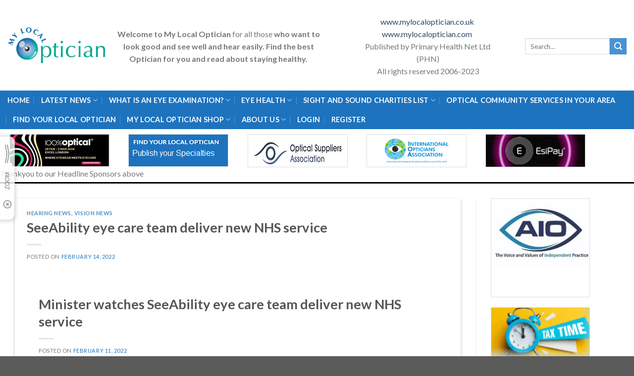

--- FILE ---
content_type: text/html; charset=UTF-8
request_url: https://www.mylocaloptician.co.uk/2022/02/14/277/
body_size: 29575
content:
<!DOCTYPE html>
<!--[if IE 9 ]> <html lang="en-GB" class="ie9 loading-site no-js"> <![endif]-->
<!--[if IE 8 ]> <html lang="en-GB" class="ie8 loading-site no-js"> <![endif]-->
<!--[if (gte IE 9)|!(IE)]><!--><html lang="en-GB" class="loading-site no-js"> <!--<![endif]-->
<head>
	<meta charset="UTF-8" />
	<link rel="profile" href="https://gmpg.org/xfn/11" />
	<link rel="pingback" href="https://www.mylocaloptician.co.uk/xmlrpc.php" />

	<script>(function(html){html.className = html.className.replace(/\bno-js\b/,'js')})(document.documentElement);</script>
<meta name='robots' content='index, follow, max-image-preview:large, max-snippet:-1, max-video-preview:-1' />
<meta name="viewport" content="width=device-width, initial-scale=1, maximum-scale=1" />
	<!-- This site is optimized with the Yoast SEO plugin v20.9 - https://yoast.com/wordpress/plugins/seo/ -->
	<title>SeeAbility eye care team deliver new NHS service - My Local Optician</title>
	<link rel="canonical" href="https://www.mylocaloptician.co.uk/2022/02/14/277/" />
	<meta property="og:locale" content="en_GB" />
	<meta property="og:type" content="article" />
	<meta property="og:title" content="SeeAbility eye care team deliver new NHS service - My Local Optician" />
	<meta property="og:description" content="SeeAbility were thrilled to host Minister Maria Caulfield MP recently at a special school where they deliver our new eye care service to children with learning disabilities." />
	<meta property="og:url" content="https://www.mylocaloptician.co.uk/2022/02/14/277/" />
	<meta property="og:site_name" content="My Local Optician" />
	<meta property="article:publisher" content="http://facebook.com/mylocaloptician" />
	<meta property="article:published_time" content="2022-02-14T16:49:13+00:00" />
	<meta property="article:modified_time" content="2022-06-16T11:02:07+00:00" />
	<meta property="og:image" content="https://primaryhealthnet.co.uk/mylocaloptician/wp-content/uploads/sites/31/2022/02/Minister-Caulfield-Headteacher-Tina-Harvey-and-SeeAbility-team-300.jpg" />
	<meta name="author" content="bobhutchinson" />
	<meta name="twitter:card" content="summary_large_image" />
	<meta name="twitter:creator" content="@mylocaloptician" />
	<meta name="twitter:site" content="@mylocaloptician" />
	<meta name="twitter:label1" content="Written by" />
	<meta name="twitter:data1" content="bobhutchinson" />
	<meta name="twitter:label2" content="Estimated reading time" />
	<meta name="twitter:data2" content="3 minutes" />
	<script type="application/ld+json" class="yoast-schema-graph">{"@context":"https://schema.org","@graph":[{"@type":"WebPage","@id":"https://www.mylocaloptician.co.uk/2022/02/14/277/","url":"https://www.mylocaloptician.co.uk/2022/02/14/277/","name":"SeeAbility eye care team deliver new NHS service - My Local Optician","isPartOf":{"@id":"https://www.mylocaloptician.co.uk/#website"},"primaryImageOfPage":{"@id":"https://www.mylocaloptician.co.uk/2022/02/14/277/#primaryimage"},"image":{"@id":"https://www.mylocaloptician.co.uk/2022/02/14/277/#primaryimage"},"thumbnailUrl":"https://primaryhealthnet.co.uk/mylocaloptician/wp-content/uploads/sites/31/2022/02/Minister-Caulfield-Headteacher-Tina-Harvey-and-SeeAbility-team-300.jpg","datePublished":"2022-02-14T16:49:13+00:00","dateModified":"2022-06-16T11:02:07+00:00","author":{"@id":"https://www.mylocaloptician.co.uk/#/schema/person/0218ba779145bbc802bd2718debd6ad2"},"inLanguage":"en-GB","potentialAction":[{"@type":"ReadAction","target":["https://www.mylocaloptician.co.uk/2022/02/14/277/"]}]},{"@type":"ImageObject","inLanguage":"en-GB","@id":"https://www.mylocaloptician.co.uk/2022/02/14/277/#primaryimage","url":"https://www.mylocaloptician.co.uk/wp-content/uploads/sites/31/2022/02/Minister-Caulfield-Headteacher-Tina-Harvey-and-SeeAbility-team-300.jpg","contentUrl":"https://www.mylocaloptician.co.uk/wp-content/uploads/sites/31/2022/02/Minister-Caulfield-Headteacher-Tina-Harvey-and-SeeAbility-team-300.jpg","width":300,"height":255},{"@type":"WebSite","@id":"https://www.mylocaloptician.co.uk/#website","url":"https://www.mylocaloptician.co.uk/","name":"My Local Optician","description":"The UK Public eyecare site","potentialAction":[{"@type":"SearchAction","target":{"@type":"EntryPoint","urlTemplate":"https://www.mylocaloptician.co.uk/?s={search_term_string}"},"query-input":"required name=search_term_string"}],"inLanguage":"en-GB"},{"@type":"Person","@id":"https://www.mylocaloptician.co.uk/#/schema/person/0218ba779145bbc802bd2718debd6ad2","name":"bobhutchinson","image":{"@type":"ImageObject","inLanguage":"en-GB","@id":"https://www.mylocaloptician.co.uk/#/schema/person/image/","url":"https://secure.gravatar.com/avatar/d01e27e629f99afabfe743564ba6a522?s=96&d=mm&r=g","contentUrl":"https://secure.gravatar.com/avatar/d01e27e629f99afabfe743564ba6a522?s=96&d=mm&r=g","caption":"bobhutchinson"},"url":"https://www.mylocaloptician.co.uk/author/bobhutchinson/"}]}</script>
	<!-- / Yoast SEO plugin. -->


<link rel='dns-prefetch' href='//www.googletagmanager.com' />
<link rel='dns-prefetch' href='//fonts.googleapis.com' />
<link rel="alternate" type="application/rss+xml" title="My Local Optician &raquo; Feed" href="https://www.mylocaloptician.co.uk/feed/" />
<link rel="alternate" type="application/rss+xml" title="My Local Optician &raquo; Comments Feed" href="https://www.mylocaloptician.co.uk/comments/feed/" />
<link rel="alternate" type="application/rss+xml" title="My Local Optician &raquo; SeeAbility eye care team deliver new NHS service Comments Feed" href="https://www.mylocaloptician.co.uk/2022/02/14/277/feed/" />
<script type="text/javascript">
window._wpemojiSettings = {"baseUrl":"https:\/\/s.w.org\/images\/core\/emoji\/14.0.0\/72x72\/","ext":".png","svgUrl":"https:\/\/s.w.org\/images\/core\/emoji\/14.0.0\/svg\/","svgExt":".svg","source":{"concatemoji":"https:\/\/www.mylocaloptician.co.uk\/wp-includes\/js\/wp-emoji-release.min.js?ver=6.1.1"}};
/*! This file is auto-generated */
!function(e,a,t){var n,r,o,i=a.createElement("canvas"),p=i.getContext&&i.getContext("2d");function s(e,t){var a=String.fromCharCode,e=(p.clearRect(0,0,i.width,i.height),p.fillText(a.apply(this,e),0,0),i.toDataURL());return p.clearRect(0,0,i.width,i.height),p.fillText(a.apply(this,t),0,0),e===i.toDataURL()}function c(e){var t=a.createElement("script");t.src=e,t.defer=t.type="text/javascript",a.getElementsByTagName("head")[0].appendChild(t)}for(o=Array("flag","emoji"),t.supports={everything:!0,everythingExceptFlag:!0},r=0;r<o.length;r++)t.supports[o[r]]=function(e){if(p&&p.fillText)switch(p.textBaseline="top",p.font="600 32px Arial",e){case"flag":return s([127987,65039,8205,9895,65039],[127987,65039,8203,9895,65039])?!1:!s([55356,56826,55356,56819],[55356,56826,8203,55356,56819])&&!s([55356,57332,56128,56423,56128,56418,56128,56421,56128,56430,56128,56423,56128,56447],[55356,57332,8203,56128,56423,8203,56128,56418,8203,56128,56421,8203,56128,56430,8203,56128,56423,8203,56128,56447]);case"emoji":return!s([129777,127995,8205,129778,127999],[129777,127995,8203,129778,127999])}return!1}(o[r]),t.supports.everything=t.supports.everything&&t.supports[o[r]],"flag"!==o[r]&&(t.supports.everythingExceptFlag=t.supports.everythingExceptFlag&&t.supports[o[r]]);t.supports.everythingExceptFlag=t.supports.everythingExceptFlag&&!t.supports.flag,t.DOMReady=!1,t.readyCallback=function(){t.DOMReady=!0},t.supports.everything||(n=function(){t.readyCallback()},a.addEventListener?(a.addEventListener("DOMContentLoaded",n,!1),e.addEventListener("load",n,!1)):(e.attachEvent("onload",n),a.attachEvent("onreadystatechange",function(){"complete"===a.readyState&&t.readyCallback()})),(e=t.source||{}).concatemoji?c(e.concatemoji):e.wpemoji&&e.twemoji&&(c(e.twemoji),c(e.wpemoji)))}(window,document,window._wpemojiSettings);
</script>
<style type="text/css">
img.wp-smiley,
img.emoji {
	display: inline !important;
	border: none !important;
	box-shadow: none !important;
	height: 1em !important;
	width: 1em !important;
	margin: 0 0.07em !important;
	vertical-align: -0.1em !important;
	background: none !important;
	padding: 0 !important;
}
</style>
	<style id='wp-block-library-inline-css' type='text/css'>
:root{--wp-admin-theme-color:#007cba;--wp-admin-theme-color--rgb:0,124,186;--wp-admin-theme-color-darker-10:#006ba1;--wp-admin-theme-color-darker-10--rgb:0,107,161;--wp-admin-theme-color-darker-20:#005a87;--wp-admin-theme-color-darker-20--rgb:0,90,135;--wp-admin-border-width-focus:2px}@media (-webkit-min-device-pixel-ratio:2),(min-resolution:192dpi){:root{--wp-admin-border-width-focus:1.5px}}.wp-element-button{cursor:pointer}:root{--wp--preset--font-size--normal:16px;--wp--preset--font-size--huge:42px}:root .has-very-light-gray-background-color{background-color:#eee}:root .has-very-dark-gray-background-color{background-color:#313131}:root .has-very-light-gray-color{color:#eee}:root .has-very-dark-gray-color{color:#313131}:root .has-vivid-green-cyan-to-vivid-cyan-blue-gradient-background{background:linear-gradient(135deg,#00d084,#0693e3)}:root .has-purple-crush-gradient-background{background:linear-gradient(135deg,#34e2e4,#4721fb 50%,#ab1dfe)}:root .has-hazy-dawn-gradient-background{background:linear-gradient(135deg,#faaca8,#dad0ec)}:root .has-subdued-olive-gradient-background{background:linear-gradient(135deg,#fafae1,#67a671)}:root .has-atomic-cream-gradient-background{background:linear-gradient(135deg,#fdd79a,#004a59)}:root .has-nightshade-gradient-background{background:linear-gradient(135deg,#330968,#31cdcf)}:root .has-midnight-gradient-background{background:linear-gradient(135deg,#020381,#2874fc)}.has-regular-font-size{font-size:1em}.has-larger-font-size{font-size:2.625em}.has-normal-font-size{font-size:var(--wp--preset--font-size--normal)}.has-huge-font-size{font-size:var(--wp--preset--font-size--huge)}.has-text-align-center{text-align:center}.has-text-align-left{text-align:left}.has-text-align-right{text-align:right}#end-resizable-editor-section{display:none}.aligncenter{clear:both}.items-justified-left{justify-content:flex-start}.items-justified-center{justify-content:center}.items-justified-right{justify-content:flex-end}.items-justified-space-between{justify-content:space-between}.screen-reader-text{border:0;clip:rect(1px,1px,1px,1px);clip-path:inset(50%);height:1px;margin:-1px;overflow:hidden;padding:0;position:absolute;width:1px;word-wrap:normal!important}.screen-reader-text:focus{background-color:#ddd;clip:auto!important;clip-path:none;color:#444;display:block;font-size:1em;height:auto;left:5px;line-height:normal;padding:15px 23px 14px;text-decoration:none;top:5px;width:auto;z-index:100000}html :where(.has-border-color){border-style:solid}html :where([style*=border-top-color]){border-top-style:solid}html :where([style*=border-right-color]){border-right-style:solid}html :where([style*=border-bottom-color]){border-bottom-style:solid}html :where([style*=border-left-color]){border-left-style:solid}html :where([style*=border-width]){border-style:solid}html :where([style*=border-top-width]){border-top-style:solid}html :where([style*=border-right-width]){border-right-style:solid}html :where([style*=border-bottom-width]){border-bottom-style:solid}html :where([style*=border-left-width]){border-left-style:solid}html :where(img[class*=wp-image-]){height:auto;max-width:100%}figure{margin:0 0 1em}
</style>
<link rel='stylesheet' id='classic-theme-styles-css' href='https://www.mylocaloptician.co.uk/wp-includes/css/classic-themes.min.css?ver=1' type='text/css' media='all' />
<style id='woocommerce-inline-inline-css' type='text/css'>
.woocommerce form .form-row .required { visibility: visible; }
</style>
<link rel='stylesheet' id='flatsome-main-css' href='https://www.mylocaloptician.co.uk/wp-content/themes/flatsome/assets/css/flatsome.css?ver=3.14.3' type='text/css' media='all' />
<style id='flatsome-main-inline-css' type='text/css'>
@font-face {
				font-family: "fl-icons";
				font-display: block;
				src: url(https://www.mylocaloptician.co.uk/wp-content/themes/flatsome/assets/css/icons/fl-icons.eot?v=3.14.3);
				src:
					url(https://www.mylocaloptician.co.uk/wp-content/themes/flatsome/assets/css/icons/fl-icons.eot#iefix?v=3.14.3) format("embedded-opentype"),
					url(https://www.mylocaloptician.co.uk/wp-content/themes/flatsome/assets/css/icons/fl-icons.woff2?v=3.14.3) format("woff2"),
					url(https://www.mylocaloptician.co.uk/wp-content/themes/flatsome/assets/css/icons/fl-icons.ttf?v=3.14.3) format("truetype"),
					url(https://www.mylocaloptician.co.uk/wp-content/themes/flatsome/assets/css/icons/fl-icons.woff?v=3.14.3) format("woff"),
					url(https://www.mylocaloptician.co.uk/wp-content/themes/flatsome/assets/css/icons/fl-icons.svg?v=3.14.3#fl-icons) format("svg");
			}
</style>
<link rel='stylesheet' id='flatsome-shop-css' href='https://www.mylocaloptician.co.uk/wp-content/themes/flatsome/assets/css/flatsome-shop.css?ver=3.14.3' type='text/css' media='all' />
<link rel='stylesheet' id='flatsome-style-css' href='https://www.mylocaloptician.co.uk/wp-content/themes/mylocaloptician/style.css?ver=3.0' type='text/css' media='all' />
<link rel='stylesheet' id='flatsome-googlefonts-css' href='//fonts.googleapis.com/css?family=Lato%3Aregular%2C700%2C400%2C700%7CDancing+Script%3Aregular%2C400&#038;display=swap&#038;ver=3.9' type='text/css' media='all' />
<script type='text/javascript' id='google-analytics-opt-out-js-after'>
			var gaProperty = 'G-KTNRJ0VC1R';
			var disableStr = 'ga-disable-' + gaProperty;
			if ( document.cookie.indexOf( disableStr + '=true' ) > -1 ) {
				window[disableStr] = true;
			}
			function gaOptout() {
				document.cookie = disableStr + '=true; expires=Thu, 31 Dec 2099 23:59:59 UTC; path=/';
				window[disableStr] = true;
			}
</script>
<script type='text/javascript' src='https://www.googletagmanager.com/gtag/js?id=G-KTNRJ0VC1R' id='google-tag-manager-js'></script>
<script type='text/javascript' id='google-tag-manager-js-after'>
		window.dataLayer = window.dataLayer || [];
		function gtag(){dataLayer.push(arguments);}
		gtag('js', new Date());
		gtag('set', 'developer_id.dOGY3NW', true);

		gtag('config', 'G-KTNRJ0VC1R', {
			'allow_google_signals': true,
			'link_attribution': true,
			'anonymize_ip': true,
			'linker':{
				'domains': [],
				'allow_incoming': false,
			},
			'custom_map': {
				'dimension1': 'logged_in'
			},
			'logged_in': 'no'
		} );

		
		
</script>
<script type='text/javascript' src='https://www.mylocaloptician.co.uk/wp-includes/js/jquery/jquery.min.js?ver=3.6.1' id='jquery-core-js'></script>
<script type='text/javascript' src='https://www.mylocaloptician.co.uk/wp-includes/js/jquery/jquery-migrate.min.js?ver=3.3.2' id='jquery-migrate-js'></script>
<link rel="https://api.w.org/" href="https://www.mylocaloptician.co.uk/wp-json/" /><link rel="alternate" type="application/json" href="https://www.mylocaloptician.co.uk/wp-json/wp/v2/posts/277" /><link rel="EditURI" type="application/rsd+xml" title="RSD" href="https://www.mylocaloptician.co.uk/xmlrpc.php?rsd" />
<link rel="wlwmanifest" type="application/wlwmanifest+xml" href="https://www.mylocaloptician.co.uk/wp-includes/wlwmanifest.xml" />
<meta name="generator" content="WordPress 6.1.1" />
<meta name="generator" content="WooCommerce 7.8.0" />
<link rel='shortlink' href='https://www.mylocaloptician.co.uk/?p=277' />
<link rel="alternate" type="application/json+oembed" href="https://www.mylocaloptician.co.uk/wp-json/oembed/1.0/embed?url=https%3A%2F%2Fwww.mylocaloptician.co.uk%2F2022%2F02%2F14%2F277%2F" />
<link rel="alternate" type="text/xml+oembed" href="https://www.mylocaloptician.co.uk/wp-json/oembed/1.0/embed?url=https%3A%2F%2Fwww.mylocaloptician.co.uk%2F2022%2F02%2F14%2F277%2F&#038;format=xml" />
<style>.bg{opacity: 0; transition: opacity 1s; -webkit-transition: opacity 1s;} .bg-loaded{opacity: 1;}</style><!--[if IE]><link rel="stylesheet" type="text/css" href="https://www.mylocaloptician.co.uk/wp-content/themes/flatsome/assets/css/ie-fallback.css"><script src="//cdnjs.cloudflare.com/ajax/libs/html5shiv/3.6.1/html5shiv.js"></script><script>var head = document.getElementsByTagName('head')[0],style = document.createElement('style');style.type = 'text/css';style.styleSheet.cssText = ':before,:after{content:none !important';head.appendChild(style);setTimeout(function(){head.removeChild(style);}, 0);</script><script src="https://www.mylocaloptician.co.uk/wp-content/themes/flatsome/assets/libs/ie-flexibility.js"></script><![endif]-->	<noscript><style>.woocommerce-product-gallery{ opacity: 1 !important; }</style></noscript>
	<link rel="icon" href="https://www.mylocaloptician.co.uk/wp-content/uploads/sites/31/2023/09/favicon.fw_.png" sizes="32x32" />
<link rel="icon" href="https://www.mylocaloptician.co.uk/wp-content/uploads/sites/31/2023/09/favicon.fw_.png" sizes="192x192" />
<link rel="apple-touch-icon" href="https://www.mylocaloptician.co.uk/wp-content/uploads/sites/31/2023/09/favicon.fw_.png" />
<meta name="msapplication-TileImage" content="https://www.mylocaloptician.co.uk/wp-content/uploads/sites/31/2023/09/favicon.fw_.png" />
<style id="custom-css" type="text/css">:root {--primary-color: #446084;}.full-width .ubermenu-nav, .container, .row{max-width: 1336px}.row.row-collapse{max-width: 1306px}.row.row-small{max-width: 1328.5px}.row.row-large{max-width: 1366px}.header-main{height: 183px}#logo img{max-height: 183px}#logo{width:200px;}.header-bottom{min-height: 56px}.header-top{min-height: 30px}.transparent .header-main{height: 30px}.transparent #logo img{max-height: 30px}.has-transparent + .page-title:first-of-type,.has-transparent + #main > .page-title,.has-transparent + #main > div > .page-title,.has-transparent + #main .page-header-wrapper:first-of-type .page-title{padding-top: 80px;}.header.show-on-scroll,.stuck .header-main{height:155px!important}.stuck #logo img{max-height: 155px!important}.search-form{ width: 100%;}.header-bg-color, .header-wrapper {background-color: rgba(255,255,255,0.9)}.header-bottom {background-color: #1e73be}.header-main .nav > li > a{line-height: 34px }.header-wrapper:not(.stuck) .header-main .header-nav{margin-top: 4px }.stuck .header-main .nav > li > a{line-height: 50px }.header-bottom-nav > li > a{line-height: 16px }@media (max-width: 549px) {.header-main{height: 70px}#logo img{max-height: 70px}}.nav-dropdown{font-size:100%}.nav-dropdown-has-arrow li.has-dropdown:after{border-bottom-color: #1e73be;}.nav .nav-dropdown{background-color: #1e73be}.blog-wrapper{background-color: #ffffff;}/* Background Color */[data-icon-label]:after, .secondary.is-underline:hover,.secondary.is-outline:hover,.icon-label,.button.secondary:not(.is-outline),.button.alt:not(.is-outline), .badge-inner.on-sale, .button.checkout, .single_add_to_cart_button, .current .breadcrumb-step{ background-color:#4893d5; }[data-text-bg="secondary"]{background-color: #4893d5;}/* Color */.secondary.is-underline,.secondary.is-link, .secondary.is-outline,.stars a.active, .star-rating:before, .woocommerce-page .star-rating:before,.star-rating span:before, .color-secondary{color: #4893d5}/* Color !important */[data-text-color="secondary"]{color: #4893d5!important;}/* Border */.secondary.is-outline:hover{border-color:#4893d5}body{font-family:"Lato", sans-serif}body{font-weight: 400}.nav > li > a {font-family:"Lato", sans-serif;}.mobile-sidebar-levels-2 .nav > li > ul > li > a {font-family:"Lato", sans-serif;}.nav > li > a {font-weight: 700;}.mobile-sidebar-levels-2 .nav > li > ul > li > a {font-weight: 700;}h1,h2,h3,h4,h5,h6,.heading-font, .off-canvas-center .nav-sidebar.nav-vertical > li > a{font-family: "Lato", sans-serif;}h1,h2,h3,h4,h5,h6,.heading-font,.banner h1,.banner h2{font-weight: 700;}.alt-font{font-family: "Dancing Script", sans-serif;}.alt-font{font-weight: 400!important;}.header:not(.transparent) .header-nav-main.nav > li > a {color: #4893d5;}.header:not(.transparent) .header-nav-main.nav > li > a:hover,.header:not(.transparent) .header-nav-main.nav > li.active > a,.header:not(.transparent) .header-nav-main.nav > li.current > a,.header:not(.transparent) .header-nav-main.nav > li > a.active,.header:not(.transparent) .header-nav-main.nav > li > a.current{color: #1e73be;}.header-nav-main.nav-line-bottom > li > a:before,.header-nav-main.nav-line-grow > li > a:before,.header-nav-main.nav-line > li > a:before,.header-nav-main.nav-box > li > a:hover,.header-nav-main.nav-box > li.active > a,.header-nav-main.nav-pills > li > a:hover,.header-nav-main.nav-pills > li.active > a{color:#FFF!important;background-color: #1e73be;}.header:not(.transparent) .header-bottom-nav.nav > li > a{color: #ffffff;}.header:not(.transparent) .header-bottom-nav.nav > li > a:hover,.header:not(.transparent) .header-bottom-nav.nav > li.active > a,.header:not(.transparent) .header-bottom-nav.nav > li.current > a,.header:not(.transparent) .header-bottom-nav.nav > li > a.active,.header:not(.transparent) .header-bottom-nav.nav > li > a.current{color: #eaeaea;}.header-bottom-nav.nav-line-bottom > li > a:before,.header-bottom-nav.nav-line-grow > li > a:before,.header-bottom-nav.nav-line > li > a:before,.header-bottom-nav.nav-box > li > a:hover,.header-bottom-nav.nav-box > li.active > a,.header-bottom-nav.nav-pills > li > a:hover,.header-bottom-nav.nav-pills > li.active > a{color:#FFF!important;background-color: #eaeaea;}@media screen and (min-width: 550px){.products .box-vertical .box-image{min-width: 300px!important;width: 300px!important;}}.label-new.menu-item > a:after{content:"New";}.label-hot.menu-item > a:after{content:"Hot";}.label-sale.menu-item > a:after{content:"Sale";}.label-popular.menu-item > a:after{content:"Popular";}</style>		<style type="text/css" id="wp-custom-css">
			span.byline {
	visibility: none;
	display: none;
}		</style>
		

	<script src="https://cdnjs.cloudflare.com/ajax/libs/jquery/3.1.0/jquery.min.js"></script>

</head>
	<script>
		 jQuery(function($){

$('img').each( function() { 

var $image = $('#logo img').attr('src');
var $imageCheck = $(this).attr('src');
if ($imageCheck == null){
  $(this).attr('src', $image);
};
if ($imageCheck === ""){
  $(this).attr('src', $image);
};
});

});
	</script>
<body data-rsssl=1 class="post-template-default single single-post postid-277 single-format-standard theme-flatsome woocommerce-no-js lightbox nav-dropdown-has-arrow nav-dropdown-has-shadow nav-dropdown-has-border">

<svg xmlns="http://www.w3.org/2000/svg" viewBox="0 0 0 0" width="0" height="0" focusable="false" role="none" style="visibility: hidden; position: absolute; left: -9999px; overflow: hidden;" ><defs><filter id="wp-duotone-dark-grayscale"><feColorMatrix color-interpolation-filters="sRGB" type="matrix" values=" .299 .587 .114 0 0 .299 .587 .114 0 0 .299 .587 .114 0 0 .299 .587 .114 0 0 " /><feComponentTransfer color-interpolation-filters="sRGB" ><feFuncR type="table" tableValues="0 0.49803921568627" /><feFuncG type="table" tableValues="0 0.49803921568627" /><feFuncB type="table" tableValues="0 0.49803921568627" /><feFuncA type="table" tableValues="1 1" /></feComponentTransfer><feComposite in2="SourceGraphic" operator="in" /></filter></defs></svg><svg xmlns="http://www.w3.org/2000/svg" viewBox="0 0 0 0" width="0" height="0" focusable="false" role="none" style="visibility: hidden; position: absolute; left: -9999px; overflow: hidden;" ><defs><filter id="wp-duotone-grayscale"><feColorMatrix color-interpolation-filters="sRGB" type="matrix" values=" .299 .587 .114 0 0 .299 .587 .114 0 0 .299 .587 .114 0 0 .299 .587 .114 0 0 " /><feComponentTransfer color-interpolation-filters="sRGB" ><feFuncR type="table" tableValues="0 1" /><feFuncG type="table" tableValues="0 1" /><feFuncB type="table" tableValues="0 1" /><feFuncA type="table" tableValues="1 1" /></feComponentTransfer><feComposite in2="SourceGraphic" operator="in" /></filter></defs></svg><svg xmlns="http://www.w3.org/2000/svg" viewBox="0 0 0 0" width="0" height="0" focusable="false" role="none" style="visibility: hidden; position: absolute; left: -9999px; overflow: hidden;" ><defs><filter id="wp-duotone-purple-yellow"><feColorMatrix color-interpolation-filters="sRGB" type="matrix" values=" .299 .587 .114 0 0 .299 .587 .114 0 0 .299 .587 .114 0 0 .299 .587 .114 0 0 " /><feComponentTransfer color-interpolation-filters="sRGB" ><feFuncR type="table" tableValues="0.54901960784314 0.98823529411765" /><feFuncG type="table" tableValues="0 1" /><feFuncB type="table" tableValues="0.71764705882353 0.25490196078431" /><feFuncA type="table" tableValues="1 1" /></feComponentTransfer><feComposite in2="SourceGraphic" operator="in" /></filter></defs></svg><svg xmlns="http://www.w3.org/2000/svg" viewBox="0 0 0 0" width="0" height="0" focusable="false" role="none" style="visibility: hidden; position: absolute; left: -9999px; overflow: hidden;" ><defs><filter id="wp-duotone-blue-red"><feColorMatrix color-interpolation-filters="sRGB" type="matrix" values=" .299 .587 .114 0 0 .299 .587 .114 0 0 .299 .587 .114 0 0 .299 .587 .114 0 0 " /><feComponentTransfer color-interpolation-filters="sRGB" ><feFuncR type="table" tableValues="0 1" /><feFuncG type="table" tableValues="0 0.27843137254902" /><feFuncB type="table" tableValues="0.5921568627451 0.27843137254902" /><feFuncA type="table" tableValues="1 1" /></feComponentTransfer><feComposite in2="SourceGraphic" operator="in" /></filter></defs></svg><svg xmlns="http://www.w3.org/2000/svg" viewBox="0 0 0 0" width="0" height="0" focusable="false" role="none" style="visibility: hidden; position: absolute; left: -9999px; overflow: hidden;" ><defs><filter id="wp-duotone-midnight"><feColorMatrix color-interpolation-filters="sRGB" type="matrix" values=" .299 .587 .114 0 0 .299 .587 .114 0 0 .299 .587 .114 0 0 .299 .587 .114 0 0 " /><feComponentTransfer color-interpolation-filters="sRGB" ><feFuncR type="table" tableValues="0 0" /><feFuncG type="table" tableValues="0 0.64705882352941" /><feFuncB type="table" tableValues="0 1" /><feFuncA type="table" tableValues="1 1" /></feComponentTransfer><feComposite in2="SourceGraphic" operator="in" /></filter></defs></svg><svg xmlns="http://www.w3.org/2000/svg" viewBox="0 0 0 0" width="0" height="0" focusable="false" role="none" style="visibility: hidden; position: absolute; left: -9999px; overflow: hidden;" ><defs><filter id="wp-duotone-magenta-yellow"><feColorMatrix color-interpolation-filters="sRGB" type="matrix" values=" .299 .587 .114 0 0 .299 .587 .114 0 0 .299 .587 .114 0 0 .299 .587 .114 0 0 " /><feComponentTransfer color-interpolation-filters="sRGB" ><feFuncR type="table" tableValues="0.78039215686275 1" /><feFuncG type="table" tableValues="0 0.94901960784314" /><feFuncB type="table" tableValues="0.35294117647059 0.47058823529412" /><feFuncA type="table" tableValues="1 1" /></feComponentTransfer><feComposite in2="SourceGraphic" operator="in" /></filter></defs></svg><svg xmlns="http://www.w3.org/2000/svg" viewBox="0 0 0 0" width="0" height="0" focusable="false" role="none" style="visibility: hidden; position: absolute; left: -9999px; overflow: hidden;" ><defs><filter id="wp-duotone-purple-green"><feColorMatrix color-interpolation-filters="sRGB" type="matrix" values=" .299 .587 .114 0 0 .299 .587 .114 0 0 .299 .587 .114 0 0 .299 .587 .114 0 0 " /><feComponentTransfer color-interpolation-filters="sRGB" ><feFuncR type="table" tableValues="0.65098039215686 0.40392156862745" /><feFuncG type="table" tableValues="0 1" /><feFuncB type="table" tableValues="0.44705882352941 0.4" /><feFuncA type="table" tableValues="1 1" /></feComponentTransfer><feComposite in2="SourceGraphic" operator="in" /></filter></defs></svg><svg xmlns="http://www.w3.org/2000/svg" viewBox="0 0 0 0" width="0" height="0" focusable="false" role="none" style="visibility: hidden; position: absolute; left: -9999px; overflow: hidden;" ><defs><filter id="wp-duotone-blue-orange"><feColorMatrix color-interpolation-filters="sRGB" type="matrix" values=" .299 .587 .114 0 0 .299 .587 .114 0 0 .299 .587 .114 0 0 .299 .587 .114 0 0 " /><feComponentTransfer color-interpolation-filters="sRGB" ><feFuncR type="table" tableValues="0.098039215686275 1" /><feFuncG type="table" tableValues="0 0.66274509803922" /><feFuncB type="table" tableValues="0.84705882352941 0.41960784313725" /><feFuncA type="table" tableValues="1 1" /></feComponentTransfer><feComposite in2="SourceGraphic" operator="in" /></filter></defs></svg>
<a class="skip-link screen-reader-text" href="#main">Skip to content</a>

<div id="wrapper">

	
	<header id="header" class="header ">
		<div class="header-wrapper">
			<div id="masthead" class="header-main hide-for-sticky">
      <div class="header-inner flex-row container logo-left medium-logo-center" role="navigation">

          <!-- Logo -->
          <div id="logo" class="flex-col logo">
            <!-- Header logo -->
<a href="https://www.mylocaloptician.co.uk/" title="My Local Optician - The UK Public eyecare site" rel="home">
    <img width="200" height="183" src="https://primaryhealthnet.co.uk/mylocaloptician/wp-content/uploads/sites/31/2021/11/my-local-optician.png" class="header_logo header-logo" alt="My Local Optician"/><img  width="200" height="183" src="https://primaryhealthnet.co.uk/mylocaloptician/wp-content/uploads/sites/31/2021/11/my-local-optician.png" class="header-logo-dark" alt="My Local Optician"/></a>
          </div>

          <!-- Mobile Left Elements -->
          <div class="flex-col show-for-medium flex-left">
            <ul class="mobile-nav nav nav-left ">
              <li class="nav-icon has-icon">
  		<a href="#" data-open="#main-menu" data-pos="left" data-bg="main-menu-overlay" data-color="" class="is-small" aria-label="Menu" aria-controls="main-menu" aria-expanded="false">
		
		  <i class="icon-menu" ></i>
		  		</a>
	</li>            </ul>
          </div>

          <!-- Left Elements -->
          <div class="flex-col hide-for-medium flex-left
            flex-grow">
            <ul class="header-nav header-nav-main nav nav-left  nav-box nav-size-small nav-spacing-small nav-uppercase" >
              <li class="header-block"><div class="header-block-block-1"><div class="row"  id="row-856381789">


	<div id="col-1530907223" class="col medium-6 small-12 large-6"  >
				<div class="col-inner text-right"  >
			
			

	<div class="img has-hover x md-x lg-x y md-y lg-y" id="image_1162690821">
								<div class="img-inner dark" >
									
					</div>
								
<style>
#image_1162690821 {
  width: 80%;
}
</style>
	</div>
	

<p style="text-align: center;"><strong>Welcome to My Local Optician</strong> for all those <strong>who want to look good and see well and hear easily. Find the best Optician for you and read about staying healthy.</strong></p>

		</div>
				
<style>
#col-1530907223 > .col-inner {
  padding: 9px 0px 0px 0px;
}
</style>
	</div>

	

	<div id="col-267808041" class="col medium-6 small-12 large-6"  >
				<div class="col-inner"  >
			
			

<p style="text-align: center;"><a href="https://www.mylocaloptician.co.uk">www.mylocaloptician.co.uk </a></p>
<p style="text-align: center;"><a href="http://www.mylocaloptician.com">www.mylocaloptician.com </a></p>
<p style="text-align: center;">Published by Primary Health Net Ltd</p>
<p style="text-align: center;">(PHN)</p>
<p style="text-align: center;">All rights reserved 2006-2023</p>

		</div>
					</div>

	

</div></div></li>            </ul>
          </div>

          <!-- Right Elements -->
          <div class="flex-col hide-for-medium flex-right">
            <ul class="header-nav header-nav-main nav nav-right  nav-box nav-size-small nav-spacing-small nav-uppercase">
              <li class="header-search-form search-form html relative has-icon">
	<div class="header-search-form-wrapper">
		<div class="searchform-wrapper ux-search-box relative is-normal"><form role="search" method="get" class="searchform" action="https://www.mylocaloptician.co.uk/">
	<div class="flex-row relative">
						<div class="flex-col flex-grow">
			<label class="screen-reader-text" for="woocommerce-product-search-field-0">Search for:</label>
			<input type="search" id="woocommerce-product-search-field-0" class="search-field mb-0" placeholder="Search&hellip;" value="" name="s" />
			<input type="hidden" name="post_type" value="product" />
					</div>
		<div class="flex-col">
			<button type="submit" value="Search" class="ux-search-submit submit-button secondary button icon mb-0" aria-label="Submit">
				<i class="icon-search" ></i>			</button>
		</div>
	</div>
	<div class="live-search-results text-left z-top"></div>
</form>
</div>	</div>
</li>            </ul>
          </div>

          <!-- Mobile Right Elements -->
          <div class="flex-col show-for-medium flex-right">
            <ul class="mobile-nav nav nav-right ">
              <li class="cart-item has-icon">

      <a href="https://www.mylocaloptician.co.uk/basket/" class="header-cart-link off-canvas-toggle nav-top-link is-small" data-open="#cart-popup" data-class="off-canvas-cart" title="Basket" data-pos="right">
  
    <span class="cart-icon image-icon">
    <strong>0</strong>
  </span>
  </a>


  <!-- Cart Sidebar Popup -->
  <div id="cart-popup" class="mfp-hide widget_shopping_cart">
  <div class="cart-popup-inner inner-padding">
      <div class="cart-popup-title text-center">
          <h4 class="uppercase">Basket</h4>
          <div class="is-divider"></div>
      </div>
      <div class="widget_shopping_cart_content">
          

	<p class="woocommerce-mini-cart__empty-message">No products in the basket.</p>


      </div>
             <div class="cart-sidebar-content relative"></div>  </div>
  </div>

</li>
            </ul>
          </div>

      </div>
     
            <div class="container"><div class="top-divider full-width"></div></div>
      </div><div id="wide-nav" class="header-bottom wide-nav hide-for-sticky nav-dark hide-for-medium">
    <div class="flex-row container">

                        <div class="flex-col hide-for-medium flex-left">
                <ul class="nav header-nav header-bottom-nav nav-left  nav-divided nav-size-medium nav-uppercase">
                    <li id="menu-item-478" class="menu-item menu-item-type-post_type menu-item-object-page menu-item-home menu-item-478 menu-item-design-default"><a href="https://www.mylocaloptician.co.uk/" class="nav-top-link">Home</a></li>
<li id="menu-item-355" class="menu-item menu-item-type-custom menu-item-object-custom menu-item-has-children menu-item-355 menu-item-design-default has-dropdown"><a href="/blog" class="nav-top-link">Latest News<i class="icon-angle-down" ></i></a>
<ul class="sub-menu nav-dropdown nav-dropdown-simple dark dropdown-uppercase">
	<li id="menu-item-348" class="menu-item menu-item-type-taxonomy menu-item-object-category menu-item-has-children menu-item-348 nav-dropdown-col"><a href="https://www.mylocaloptician.co.uk/category/vision-fashion-trends/">Vision Fashion Trends</a>
	<ul class="sub-menu nav-column nav-dropdown-simple dark dropdown-uppercase">
		<li id="menu-item-21812" class="menu-item menu-item-type-taxonomy menu-item-object-category menu-item-21812"><a href="https://www.mylocaloptician.co.uk/category/vision-fashion-trends/eye-solutions/">Eye Solutions</a></li>
		<li id="menu-item-350" class="menu-item menu-item-type-taxonomy menu-item-object-category menu-item-350"><a href="https://www.mylocaloptician.co.uk/category/vision-fashion-trends/fashion-eyewear-specs-glasses-frames/">fashion eyewear</a></li>
		<li id="menu-item-22787" class="menu-item menu-item-type-taxonomy menu-item-object-category menu-item-22787"><a href="https://www.mylocaloptician.co.uk/category/vision-fashion-trends/health-supplements/">Health Supplements</a></li>
		<li id="menu-item-351" class="menu-item menu-item-type-taxonomy menu-item-object-category menu-item-351"><a href="https://www.mylocaloptician.co.uk/category/vision-fashion-trends/spectacle-accessories/">Spectacle Accessories</a></li>
		<li id="menu-item-352" class="menu-item menu-item-type-taxonomy menu-item-object-category menu-item-352"><a href="https://www.mylocaloptician.co.uk/category/vision-fashion-trends/spectacle-lenses/">Spectacle Lenses</a></li>
		<li id="menu-item-353" class="menu-item menu-item-type-taxonomy menu-item-object-category menu-item-353"><a href="https://www.mylocaloptician.co.uk/category/vision-fashion-trends/sunglasses-shades-sunspecs/">Sunglasses</a></li>
		<li id="menu-item-354" class="menu-item menu-item-type-taxonomy menu-item-object-category menu-item-354"><a href="https://www.mylocaloptician.co.uk/category/vision-fashion-trends/tints-and-coatings/">Tints and Coatings</a></li>
	</ul>
</li>
	<li id="menu-item-345" class="menu-item menu-item-type-taxonomy menu-item-object-category current-post-ancestor menu-item-has-children menu-item-345 nav-dropdown-col"><a href="https://www.mylocaloptician.co.uk/category/eyecare-and-hearing-news/">Eyecare and Hearing News</a>
	<ul class="sub-menu nav-column nav-dropdown-simple dark dropdown-uppercase">
		<li id="menu-item-356" class="menu-item menu-item-type-taxonomy menu-item-object-category menu-item-356"><a href="https://www.mylocaloptician.co.uk/category/eyecare-and-hearing-news/charity-news/">Charity News</a></li>
		<li id="menu-item-349" class="menu-item menu-item-type-taxonomy menu-item-object-category menu-item-349"><a href="https://www.mylocaloptician.co.uk/category/eyecare-and-hearing-news/contact-lenses-contacts/">Contact Lenses</a></li>
		<li id="menu-item-461" class="menu-item menu-item-type-taxonomy menu-item-object-category menu-item-461"><a href="https://www.mylocaloptician.co.uk/category/eyecare-and-hearing-news/general-health-well-being/">General Health and Well-being</a></li>
		<li id="menu-item-346" class="menu-item menu-item-type-taxonomy menu-item-object-category current-post-ancestor current-menu-parent current-post-parent menu-item-346 active"><a href="https://www.mylocaloptician.co.uk/category/eyecare-and-hearing-news/hearing-news/">Hearing News</a></li>
		<li id="menu-item-347" class="menu-item menu-item-type-taxonomy menu-item-object-category current-post-ancestor current-menu-parent current-post-parent menu-item-347 active"><a href="https://www.mylocaloptician.co.uk/category/eyecare-and-hearing-news/vision-news/">Vision News</a></li>
	</ul>
</li>
</ul>
</li>
<li id="menu-item-62" class="menu-item menu-item-type-post_type menu-item-object-page menu-item-has-children menu-item-62 menu-item-design-default has-dropdown"><a href="https://www.mylocaloptician.co.uk/eye-health/what-is-an-eye-examination/" class="nav-top-link">What is an eye examination?<i class="icon-angle-down" ></i></a>
<ul class="sub-menu nav-dropdown nav-dropdown-simple dark dropdown-uppercase">
	<li id="menu-item-160" class="menu-item menu-item-type-post_type menu-item-object-page menu-item-160"><a href="https://www.mylocaloptician.co.uk/eye-health/what-is-an-eye-examination/types-of-registered-professionals/">Types of registered professionals</a></li>
	<li id="menu-item-154" class="menu-item menu-item-type-post_type menu-item-object-page menu-item-154"><a href="https://www.mylocaloptician.co.uk/eye-health/what-is-an-eye-examination/why-ul-optometry-leads-the-world/">Why UK Optometry leads the world</a></li>
	<li id="menu-item-156" class="menu-item menu-item-type-post_type menu-item-object-page menu-item-156"><a href="https://www.mylocaloptician.co.uk/eye-health/what-is-an-eye-examination/nhs-eye-test-entitlements/">NHS Entitlements</a></li>
	<li id="menu-item-155" class="menu-item menu-item-type-post_type menu-item-object-page menu-item-155"><a href="https://www.mylocaloptician.co.uk/eye-health/what-is-an-eye-examination/private-charges-and-payment-plans-for-eye-tests-and-examinations/">Private Charges and Payment Plans for Eye Tests and Examinations</a></li>
	<li id="menu-item-161" class="menu-item menu-item-type-post_type menu-item-object-page menu-item-161"><a href="https://www.mylocaloptician.co.uk/eye-health/what-is-an-eye-examination/how-often-should-i-have-an-eye-test-with-the-optician/">How often should I have an eye test with the optician?</a></li>
	<li id="menu-item-164" class="menu-item menu-item-type-post_type menu-item-object-page menu-item-164"><a href="https://www.mylocaloptician.co.uk/eye-health/what-is-an-eye-examination/eye-tests-at-home/">Eye Tests at Home</a></li>
	<li id="menu-item-157" class="menu-item menu-item-type-post_type menu-item-object-page menu-item-157"><a href="https://www.mylocaloptician.co.uk/eye-health/what-is-an-eye-examination/modern-day-21st-century-roles-of-the-optometrist/">Modern Day 21st Century Roles of the Optometrist</a></li>
	<li id="menu-item-159" class="menu-item menu-item-type-post_type menu-item-object-page menu-item-159"><a href="https://www.mylocaloptician.co.uk/eye-health/what-is-an-eye-examination/extended-eye-examinations-at-opticians/">Extended Eye Examinations</a></li>
	<li id="menu-item-158" class="menu-item menu-item-type-post_type menu-item-object-page menu-item-158"><a href="https://www.mylocaloptician.co.uk/eye-health/what-is-an-eye-examination/advanced-retinal-examination/">Advanced Retinal Examination</a></li>
	<li id="menu-item-287" class="menu-item menu-item-type-post_type menu-item-object-page menu-item-has-children menu-item-287 nav-dropdown-col"><a href="https://www.mylocaloptician.co.uk/eye-health/community-enhanced-services-provided-at-the-opticians/">Community Enhanced Services provided at the Opticians</a>
	<ul class="sub-menu nav-column nav-dropdown-simple dark dropdown-uppercase">
		<li id="menu-item-286" class="menu-item menu-item-type-post_type menu-item-object-page menu-item-286"><a href="https://www.mylocaloptician.co.uk/eye-health/community-enhanced-services-provided-at-the-opticians/community-cataract-services/">Community Cataract Services</a></li>
	</ul>
</li>
	<li id="menu-item-153" class="menu-item menu-item-type-post_type menu-item-object-page menu-item-153"><a href="https://www.mylocaloptician.co.uk/eye-health/what-is-an-eye-examination/special-treatments-for-better-vision/">Special Treatments for Better Vision</a></li>
</ul>
</li>
<li id="menu-item-48" class="menu-item menu-item-type-post_type menu-item-object-page menu-item-has-children menu-item-48 menu-item-design-default has-dropdown"><a href="https://www.mylocaloptician.co.uk/eye-health/" class="nav-top-link">Eye Health<i class="icon-angle-down" ></i></a>
<ul class="sub-menu nav-dropdown nav-dropdown-simple dark dropdown-uppercase">
	<li id="menu-item-127" class="menu-item menu-item-type-post_type menu-item-object-page menu-item-has-children menu-item-127 nav-dropdown-col"><a href="https://www.mylocaloptician.co.uk/eye-health/what-is-an-eye-examination/simple-eye-conditions/">Simple eye conditions</a>
	<ul class="sub-menu nav-column nav-dropdown-simple dark dropdown-uppercase">
		<li id="menu-item-126" class="menu-item menu-item-type-post_type menu-item-object-page menu-item-126"><a href="https://www.mylocaloptician.co.uk/eye-health/astigmatism/">Astigmatism</a></li>
		<li id="menu-item-121" class="menu-item menu-item-type-post_type menu-item-object-page menu-item-121"><a href="https://www.mylocaloptician.co.uk/eye-health/dry-eye-conditions/">Dry Eye Conditions</a></li>
		<li id="menu-item-120" class="menu-item menu-item-type-post_type menu-item-object-page menu-item-120"><a href="https://www.mylocaloptician.co.uk/eye-health/itching-inflamed-eyelids/">Itching &amp; Inflamed Eyelids</a></li>
		<li id="menu-item-125" class="menu-item menu-item-type-post_type menu-item-object-page menu-item-125"><a href="https://www.mylocaloptician.co.uk/eye-health/105-2/">Long Sight (Hypermetropia or Hyperopia)</a></li>
		<li id="menu-item-123" class="menu-item menu-item-type-post_type menu-item-object-page menu-item-123"><a href="https://www.mylocaloptician.co.uk/eye-health/reading-difficulties-presbyopia/">Reading Difficulties – Presbyopia</a></li>
		<li id="menu-item-124" class="menu-item menu-item-type-post_type menu-item-object-page menu-item-124"><a href="https://www.mylocaloptician.co.uk/eye-health/short-sight-myopia/">Short Sight (Myopia)</a></li>
		<li id="menu-item-122" class="menu-item menu-item-type-post_type menu-item-object-page menu-item-122"><a href="https://www.mylocaloptician.co.uk/eye-health/squints-lazy-eyes-and-wandering-eyes/">Squints, Lazy Eyes, and Wandering Eyes</a></li>
	</ul>
</li>
	<li id="menu-item-61" class="menu-item menu-item-type-post_type menu-item-object-page menu-item-has-children menu-item-61 nav-dropdown-col"><a href="https://www.mylocaloptician.co.uk/eye-health/eye-conditions/">Serious Eye Conditions</a>
	<ul class="sub-menu nav-column nav-dropdown-simple dark dropdown-uppercase">
		<li id="menu-item-188" class="menu-item menu-item-type-post_type menu-item-object-page menu-item-188"><a href="https://www.mylocaloptician.co.uk/eye-health/eye-conditions/aged-related-macular-degeneration-armd/">Aged related Macular Degeneration</a></li>
		<li id="menu-item-187" class="menu-item menu-item-type-post_type menu-item-object-page menu-item-187"><a href="https://www.mylocaloptician.co.uk/eye-health/eye-conditions/cataract/">Cataract</a></li>
		<li id="menu-item-186" class="menu-item menu-item-type-post_type menu-item-object-page menu-item-186"><a href="https://www.mylocaloptician.co.uk/eye-health/eye-conditions/the-effects-on-vision-by-diabetes/">Diabetes Type l &#038;ll</a></li>
		<li id="menu-item-185" class="menu-item menu-item-type-post_type menu-item-object-page menu-item-185"><a href="https://www.mylocaloptician.co.uk/eye-health/eye-conditions/services-for-genetic-eye-disease/">Genetic eye disease</a></li>
		<li id="menu-item-184" class="menu-item menu-item-type-post_type menu-item-object-page menu-item-184"><a href="https://www.mylocaloptician.co.uk/eye-health/eye-conditions/glaucoma/">Glaucoma</a></li>
		<li id="menu-item-183" class="menu-item menu-item-type-post_type menu-item-object-page menu-item-183"><a href="https://www.mylocaloptician.co.uk/eye-health/eye-conditions/retinal-detachments/">Retinal Detachments</a></li>
		<li id="menu-item-198" class="menu-item menu-item-type-post_type menu-item-object-page menu-item-198"><a href="https://www.mylocaloptician.co.uk/eye-health/eye-conditions/retinitis-pigmentosa-rp/">Retinitis Pigmentosa (RP)</a></li>
	</ul>
</li>
</ul>
</li>
<li id="menu-item-274" class="menu-item menu-item-type-post_type menu-item-object-page menu-item-has-children menu-item-274 menu-item-design-default has-dropdown"><a href="https://www.mylocaloptician.co.uk/charity-and-support-group-directory/" class="nav-top-link">Sight and Sound Charities List<i class="icon-angle-down" ></i></a>
<ul class="sub-menu nav-dropdown nav-dropdown-simple dark dropdown-uppercase">
	<li id="menu-item-261" class="menu-item menu-item-type-post_type menu-item-object-page menu-item-261"><a href="https://www.mylocaloptician.co.uk/charity-and-support-group-directory/the-birdshot-uveitis-society-bus/">The Birdshot Uveitis Society (BUS)</a></li>
	<li id="menu-item-273" class="menu-item menu-item-type-post_type menu-item-object-page menu-item-273"><a href="https://www.mylocaloptician.co.uk/charity-and-support-group-directory/camsight/">CamSight</a></li>
	<li id="menu-item-272" class="menu-item menu-item-type-post_type menu-item-object-page menu-item-272"><a href="https://www.mylocaloptician.co.uk/charity-and-support-group-directory/208-2/">Childhood Eye Cancer Trust CHECT</a></li>
	<li id="menu-item-271" class="menu-item menu-item-type-post_type menu-item-object-page menu-item-271"><a href="https://www.mylocaloptician.co.uk/charity-and-support-group-directory/eye-heroes/">Eye Heroes </a></li>
	<li id="menu-item-270" class="menu-item menu-item-type-post_type menu-item-object-page menu-item-270"><a href="https://www.mylocaloptician.co.uk/charity-and-support-group-directory/fight-for-sight/">Fight for Sight</a></li>
	<li id="menu-item-269" class="menu-item menu-item-type-post_type menu-item-object-page menu-item-269"><a href="https://www.mylocaloptician.co.uk/charity-and-support-group-directory/insight-extra-radio/">Insight Extra Radio</a></li>
	<li id="menu-item-23176" class="menu-item menu-item-type-post_type menu-item-object-page menu-item-23176"><a href="https://www.mylocaloptician.co.uk/keratoconus-group/">Keratoconus Group</a></li>
	<li id="menu-item-267" class="menu-item menu-item-type-post_type menu-item-object-page menu-item-267"><a href="https://www.mylocaloptician.co.uk/charity-and-support-group-directory/lip-reading-practice-online/">Lip Reading Practice Online</a></li>
	<li id="menu-item-268" class="menu-item menu-item-type-post_type menu-item-object-page menu-item-268"><a href="https://www.mylocaloptician.co.uk/charity-and-support-group-directory/macs-the-micro-and-anophthalmic-childrens-society/">MACS The Micro and Anophthalmic Children’s Society</a></li>
	<li id="menu-item-266" class="menu-item menu-item-type-post_type menu-item-object-page menu-item-266"><a href="https://www.mylocaloptician.co.uk/charity-and-support-group-directory/optometry-giving-sight/">Optometry Giving Sight</a></li>
	<li id="menu-item-265" class="menu-item menu-item-type-post_type menu-item-object-page menu-item-265"><a href="https://www.mylocaloptician.co.uk/charity-and-support-group-directory/orbis/">ORBIS </a></li>
	<li id="menu-item-264" class="menu-item menu-item-type-post_type menu-item-object-page menu-item-264"><a href="https://www.mylocaloptician.co.uk/charity-and-support-group-directory/retina-uk/">Retina UK</a></li>
	<li id="menu-item-263" class="menu-item menu-item-type-post_type menu-item-object-page menu-item-263"><a href="https://www.mylocaloptician.co.uk/charity-and-support-group-directory/242-2/">Sight Aid International</a></li>
	<li id="menu-item-262" class="menu-item menu-item-type-post_type menu-item-object-page menu-item-262"><a href="https://www.mylocaloptician.co.uk/charity-and-support-group-directory/surrey-association-for-visual-impairment/">Surrey Association for Visual Impairment</a></li>
	<li id="menu-item-260" class="menu-item menu-item-type-post_type menu-item-object-page menu-item-260"><a href="https://www.mylocaloptician.co.uk/charity-and-support-group-directory/vision-care-for-homeless-people-vchp/">Vision Care for Homeless People VCHP</a></li>
	<li id="menu-item-259" class="menu-item menu-item-type-post_type menu-item-object-page menu-item-259"><a href="https://www.mylocaloptician.co.uk/charity-and-support-group-directory/the-wiseman-memorial-fund/">Wiseman Memorial Fund</a></li>
</ul>
</li>
<li id="menu-item-23338" class="menu-item menu-item-type-post_type menu-item-object-page menu-item-23338 menu-item-design-default"><a href="https://www.mylocaloptician.co.uk/optical-community-services-in-your-area/" class="nav-top-link">Optical Community Services in your area</a></li>
<li id="menu-item-21944" class="menu-item menu-item-type-custom menu-item-object-custom menu-item-21944 menu-item-design-default"><a href="https://find.mylocaloptician.co.uk/" class="nav-top-link">Find Your Local Optician</a></li>
<li id="menu-item-22362" class="menu-item menu-item-type-post_type menu-item-object-page menu-item-has-children menu-item-22362 menu-item-design-default has-dropdown"><a href="https://www.mylocaloptician.co.uk/vintage-raybans-from-specshop/" class="nav-top-link">My Local Optician Shop<i class="icon-angle-down" ></i></a>
<ul class="sub-menu nav-dropdown nav-dropdown-simple dark dropdown-uppercase">
	<li id="menu-item-22407" class="menu-item menu-item-type-post_type menu-item-object-page menu-item-22407"><a href="https://www.mylocaloptician.co.uk/vintage-raybans-from-specshop/">My Local Optician Shop for everything for eyes</a></li>
	<li id="menu-item-22406" class="menu-item menu-item-type-post_type menu-item-object-page menu-item-22406"><a href="https://www.mylocaloptician.co.uk/air-force-vintage-retro-sunglasses/">About Air Force Vintage Retro Sunglasses</a></li>
	<li id="menu-item-22586" class="menu-item menu-item-type-taxonomy menu-item-object-product_cat menu-item-22586"><a href="https://www.mylocaloptician.co.uk/product-category/air-force-vintage-sunglasses/">Choose your Air Force Vintage Sunglass</a></li>
	<li id="menu-item-22408" class="menu-item menu-item-type-post_type menu-item-object-page menu-item-22408"><a href="https://www.mylocaloptician.co.uk/my-local-optician-shop/vintage-retro-raybans-from-mylocaloptician-shop/">About Vintage Retro RayBans</a></li>
	<li id="menu-item-22587" class="menu-item menu-item-type-taxonomy menu-item-object-product_cat menu-item-22587"><a href="https://www.mylocaloptician.co.uk/product-category/rayban/">Choose your Rayban Sunglass here</a></li>
	<li id="menu-item-23290" class="menu-item menu-item-type-taxonomy menu-item-object-product_cat menu-item-23290"><a href="https://www.mylocaloptician.co.uk/product-category/specshop-market-place-for-eyewear/">Specshop Market Place</a></li>
</ul>
</li>
<li id="menu-item-475" class="menu-item menu-item-type-post_type menu-item-object-page menu-item-has-children menu-item-475 menu-item-design-default has-dropdown"><a href="https://www.mylocaloptician.co.uk/about-us/" class="nav-top-link">About Us<i class="icon-angle-down" ></i></a>
<ul class="sub-menu nav-dropdown nav-dropdown-simple dark dropdown-uppercase">
	<li id="menu-item-474" class="menu-item menu-item-type-post_type menu-item-object-page menu-item-474"><a href="https://www.mylocaloptician.co.uk/about-my-local-optician/">About My Local Optician</a></li>
	<li id="menu-item-476" class="menu-item menu-item-type-post_type menu-item-object-page menu-item-476"><a href="https://www.mylocaloptician.co.uk/privacy-statement-primary-health-net-ltd-phn-and-all-subsidiary-web-sites/">Privacy Statement Primary Health Net Ltd (PHN) and all subsidiary web sites</a></li>
	<li id="menu-item-22148" class="menu-item menu-item-type-post_type menu-item-object-page menu-item-22148"><a href="https://www.mylocaloptician.co.uk/terms-conditions/">Terms &#038; Conditions</a></li>
</ul>
</li>
				
				
				
<li id="menu-item-" class="menu-item menu-item-type-post_type menu-item-object-page"><a href="https://www.mylocaloptician.co.uk/login/" class="nav-top-link">Login  </a> <li id="menu-item" class="menu-item menu-item-type-post_type menu-item-object-page"><a href="/register/" class="nav-top-link">Register  </a>

</ul>
            </div>
            
            
                        <div class="flex-col hide-for-medium flex-right flex-grow">
              <ul class="nav header-nav header-bottom-nav nav-right  nav-divided nav-size-medium nav-uppercase">
                                 </ul>
            </div>
            
            
    </div>
</div>

<div class="header-bg-container fill"><div class="header-bg-image fill"></div><div class="header-bg-color fill"></div></div>		</div>
	</header>

	
	<main id="main" class="">
	<div class="row bottom-line">
<div class=" topadverts center">  <a href="https://primaryhealthnet.co.uk/adverts/100-optical-and-ophthalmology-2026/"><img src="https://www.mylocaloptician.co.uk/wp-content/uploads/2025/10/Optical-banner-200-x-65-px-r.jpg" alt="" /></a>
			


		</div>

	<div class=" topadverts center">  <a href="https://www.mylocaloptician.com/" target="blank"><img src="https://www.mylocaloptician.co.uk/wp-content/uploads/2023/08/Find-Your-Optician-Publish-your-specialties-200-x-65.gif" alt="" /></a>
				


		</div>

	<div class=" topadverts center">  <a href="https://www.osa-uk.co.uk/about/" target="blank"><img src="https://www.mylocaloptician.co.uk/wp-content/uploads/2021/06/OSAlanlogo200x65-1-1.jpg" alt="" /></a>
				


		</div>

	<div class=" topadverts center">  <a href="https://www.ioassn.org/" target="blank"><img src="https://www.mylocaloptician.co.uk/wp-content/uploads/2023/04/IOA-200X65.png" alt="" /></a>
				


		</div>

	<div class=" topadverts center">  <a href="https://primaryhealthnet.co.uk/suppliers_guides/snowbird-finance/"><img src="https://www.mylocaloptician.co.uk/wp-content/uploads/2020/10/EP-Assets-for-OpChat-200x65-1.gif" alt="" /> </a>
				


		</div>

	 <br><div style="clear:both"> Thankyou to our Headline Sponsors above</div></div>







<div id="content" class="blog-wrapper blog-single page-wrapper">
	

<div class="row row-large row-divided ">

	<div class="large-9 col">
		

<article id="post-277" class="post-277 post type-post status-publish format-standard hentry category-hearing-news category-vision-news">
	<div class="w2m article-inner has-shadow box-shadow-2">
		<header class="entry-header">
	<div class="entry-header-text entry-header-text-top text-left">
		<h6 class="entry-category is-xsmall">
	<a href="https://www.mylocaloptician.co.uk/category/eyecare-and-hearing-news/hearing-news/" rel="category tag">Hearing News</a>, <a href="https://www.mylocaloptician.co.uk/category/eyecare-and-hearing-news/vision-news/" rel="category tag">Vision News</a></h6>
<div itemscope itemtype="https://schema.org/NewsArticle">
<meta itemprop="image" content="" />
<h1 class="entry-title" itemprop="headline">SeeAbility eye care team deliver new NHS service</h1>
<div class="entry-divider is-divider small"></div>

	<div class="entry-meta uppercase is-xsmall">
		<span class="posted-on">Posted on <a href="https://www.mylocaloptician.co.uk/2022/02/14/277/" rel="bookmark"><time class="entry-date published" itemprop="datePublished" content="2022-02-14T16:49:13+00:00" datetime="2022-02-14T16:49:13+00:00">February 14, 2022</time><time class="updated" datetime="2022-06-16T11:02:07+00:00">June 16, 2022</time></a></span><span class="byline"> by <span class="meta-author vcard" itemprop="author" itemscope itemtype="https://schema.org/Person"><a itemprop="url" class="url fn n" href="https://www.mylocaloptician.co.uk/author/bobhutchinson/"><span itemprop="name">bobhutchinson</span></a></span></span>	</div>
	</div>
	</header>
		<div class="entry-content single-page">

	<header class="entry-header">
<div class="entry-header-text entry-header-text-top text-left">
<h1 class="entry-title" data-kx-storage="{&quot;fontSize&quot;:27.2,&quot;lineHeight&quot;:35.36}">Minister watches SeeAbility eye care team deliver new NHS service</h1>
<div class="entry-divider is-divider small"></div>
<div class="entry-meta uppercase is-xsmall"><span class="posted-on" data-kx-storage="{&quot;fontSize&quot;:11.2,&quot;lineHeight&quot;:13.44}">POSTED ON <a href="https://primaryhealthnet.co.uk/minister-watches-seeability-eye-care-team-deliver-new-nhs-service/" rel="bookmark">FEBRUARY 11, 2022</a></span></div>
</div>
</header>
<div class="entry-content single-page">
<h2 data-kx-storage="{&quot;fontSize&quot;:14,&quot;lineHeight&quot;:18.2}">Minister visits London special school to witness SeeAbility eye care team deliver new NHS service</h2>
<div>
<figure id="attachment_4882" class="wp-caption alignleft" aria-describedby="caption-attachment-4882"><img decoding="async" class="alignnone size-full wp-image-278" src="https://primaryhealthnet.co.uk/mylocaloptician/wp-content/uploads/sites/31/2022/02/Minister-Caulfield-Headteacher-Tina-Harvey-and-SeeAbility-team-300.jpg" alt="" width="300" height="255" /><figcaption id="caption-attachment-4882" class="wp-caption-text" data-kx-storage="{&quot;fontSize&quot;:14.4,&quot;lineHeight&quot;:23.04}">Minister Caulfield Headteacher Tina Harvey and SeeAbility team</figcaption></figure>
</div>
<div data-kx-storage="{&quot;fontSize&quot;:16,&quot;lineHeight&quot;:25.6}">SeeAbility were thrilled to host Minister Maria Caulfield MP recently at a special school where they deliver our new eye care service to children with learning disabilities.</div>
<div></div>
<div data-kx-storage="{&quot;fontSize&quot;:16,&quot;lineHeight&quot;:25.6}"><strong data-kx-storage="{&quot;fontSize&quot;:16,&quot;lineHeight&quot;:25.6}">Maria Caulfield MP, Minister for Primary Care and Patient Safety,</strong> visited Perseid School in London to see children having their eyes tested by our specialist eye care team.</div>
<div></div>
<div data-kx-storage="{&quot;fontSize&quot;:16,&quot;lineHeight&quot;:25.6}">Our work has highlighted that children with learning disabilities are even more likely to have a sight problem than other children – in fact 28 times more likely – and has also revealed that half of children in special schools will have a problem with their vision. Yet over 4 in 10 have never had a sight test before.</div>
<div></div>
<div data-kx-storage="{&quot;fontSize&quot;:16,&quot;lineHeight&quot;:25.6}">
<p>As a result of our groundbreaking work and peer reviewed research, Public Health England recommended that special school students should have their eye care and glasses provided in the familiar, convenient setting of their school – and NHS England has begun work on a proof of concept in over 90 special schools across London, the North West and North East &amp; Yorkshire to establish its own NHS Special Schools Eye Care Service.</p>
</div>
<div></div>
<div data-kx-storage="{&quot;fontSize&quot;:16,&quot;lineHeight&quot;:25.6}">The Minister heard from teachers and met with children who have benefitted from the project, as well as eye care professionals who have been delivering sight tests and glasses to the pupils and advising parents and teachers on how to support children to make the best use of their vision.</div>
<div></div>
<div data-kx-storage="{&quot;fontSize&quot;:16,&quot;lineHeight&quot;:25.6}"><strong data-kx-storage="{&quot;fontSize&quot;:16,&quot;lineHeight&quot;:25.6}">Minister Caulfield</strong> said: “Visiting Perseid primary school in London I saw first-hand how SeeAbility is helping young people with learning disabilities identify and address visual problems.”</div>
<div data-kx-storage="{&quot;fontSize&quot;:16,&quot;lineHeight&quot;:25.6}">“The new NHS Special Schools Eye Care Service is making a real difference to these children’s lives. Together with SeeAbility, the NHS is reducing unnecessary hospital trips and improving the lives and outcomes of tens of thousands of children with learning disabilities. My thanks to all those involved, including primary care staff and eye care professionals who play a vital role in our NHS.”</div>
<div></div>
<div data-kx-storage="{&quot;fontSize&quot;:16,&quot;lineHeight&quot;:25.6}"><strong data-kx-storage="{&quot;fontSize&quot;:16,&quot;lineHeight&quot;:25.6}">Tina Harvey</strong>, Executive Headteacher at Perseid said: “Perseid was the very first school to partner with SeeAbility back in 2013. It was ground-breaking at the time to bring full sight tests and glasses dispensing into special schools, now it is multi award winning and being taken forward by the NHS. The difference eye care has made to our children is profound – especially for the children who had never had a sight test and were found to need glasses. Many were living their lives in a total blur before.”</div>
<div></div>
<div data-kx-storage="{&quot;fontSize&quot;:16,&quot;lineHeight&quot;:25.6}">Lisa Donaldson, SeeAbility’s Head of Eye Care, who is an optometrist, said: “It was such a pleasure to host the Minister as crucially it was her Department’s initial innovation funding which enabled us to get the project off the ground and demonstrate to NHS England that this multidisciplinary service is needed in special schools.</div>
<div data-kx-storage="{&quot;fontSize&quot;:16,&quot;lineHeight&quot;:25.6}">Thinking creatively about the way eye care services are delivered can mean everyone gets a more equal right to sight – this is so important for children with learning disabilities who are much more at risk of having a sight problem.”</div>
</div>

	
	<div class="blog-share text-center"><div class="is-divider medium"></div><div class="social-icons share-icons share-row relative" ><a href="whatsapp://send?text=SeeAbility%20eye%20care%20team%20deliver%20new%20NHS%20service - https://www.mylocaloptician.co.uk/2022/02/14/277/" data-action="share/whatsapp/share" class="icon button circle is-outline tooltip whatsapp show-for-medium" title="Share on WhatsApp" aria-label="Share on WhatsApp"><i class="icon-whatsapp"></i></a><a href="https://www.facebook.com/sharer.php?u=https://www.mylocaloptician.co.uk/2022/02/14/277/" data-label="Facebook" onclick="window.open(this.href,this.title,'width=500,height=500,top=300px,left=300px');  return false;" rel="noopener noreferrer nofollow" target="_blank" class="icon button circle is-outline tooltip facebook" title="Share on Facebook" aria-label="Share on Facebook"><i class="icon-facebook" ></i></a><a href="https://twitter.com/share?url=https://www.mylocaloptician.co.uk/2022/02/14/277/" onclick="window.open(this.href,this.title,'width=500,height=500,top=300px,left=300px');  return false;" rel="noopener noreferrer nofollow" target="_blank" class="icon button circle is-outline tooltip twitter" title="Share on Twitter" aria-label="Share on Twitter"><i class="icon-twitter" ></i></a><a href="mailto:enteryour@addresshere.com?subject=SeeAbility%20eye%20care%20team%20deliver%20new%20NHS%20service&amp;body=Check%20this%20out:%20https://www.mylocaloptician.co.uk/2022/02/14/277/" rel="nofollow" class="icon button circle is-outline tooltip email" title="Email to a Friend" aria-label="Email to a Friend"><i class="icon-envelop" ></i></a><a href="https://pinterest.com/pin/create/button/?url=https://www.mylocaloptician.co.uk/2022/02/14/277/&amp;media=&amp;description=SeeAbility%20eye%20care%20team%20deliver%20new%20NHS%20service" onclick="window.open(this.href,this.title,'width=500,height=500,top=300px,left=300px');  return false;" rel="noopener noreferrer nofollow" target="_blank" class="icon button circle is-outline tooltip pinterest" title="Pin on Pinterest" aria-label="Pin on Pinterest"><i class="icon-pinterest" ></i></a><a href="https://www.linkedin.com/shareArticle?mini=true&url=https://www.mylocaloptician.co.uk/2022/02/14/277/&title=SeeAbility%20eye%20care%20team%20deliver%20new%20NHS%20service" onclick="window.open(this.href,this.title,'width=500,height=500,top=300px,left=300px');  return false;"  rel="noopener noreferrer nofollow" target="_blank" class="icon button circle is-outline tooltip linkedin" title="Share on LinkedIn" aria-label="Share on LinkedIn"><i class="icon-linkedin" ></i></a></div></div></div>

	<footer class="entry-meta text-left">
		This entry was posted in <a href="https://www.mylocaloptician.co.uk/category/eyecare-and-hearing-news/hearing-news/" rel="category tag">Hearing News</a>, <a href="https://www.mylocaloptician.co.uk/category/eyecare-and-hearing-news/vision-news/" rel="category tag">Vision News</a>. Bookmark the <a href="https://www.mylocaloptician.co.uk/2022/02/14/277/" title="Permalink to SeeAbility eye care team deliver new NHS service" rel="bookmark">permalink</a>.	</footer>


        <nav role="navigation" id="nav-below" class="navigation-post">
	<div class="flex-row next-prev-nav bt bb">
		<div class="flex-col flex-grow nav-prev text-left">
			    <div class="nav-previous"><a href="https://www.mylocaloptician.co.uk/2021/11/01/hello-world/" rel="prev"><span class="hide-for-small"><i class="icon-angle-left" ></i></span> LIGHTBIRD flies further with the Flying Away campaign</a></div>
		</div>
		<div class="flex-col flex-grow nav-next text-right">
			    <div class="nav-next"><a href="https://www.mylocaloptician.co.uk/2022/03/25/328/" rel="next">Shades of Toronto from Nirvan Javan <span class="hide-for-small"><i class="icon-angle-right" ></i></span></a></div>		</div>
	</div>

	    </nav>

    	
	<style>
	/***** Styling *****/
	
</style> 	</div>
</article>




<div id="comments" class="comments-area">

	
	
	
		<div id="respond" class="comment-respond">
		<h3 id="reply-title" class="comment-reply-title">Leave a Reply <small><a rel="nofollow" id="cancel-comment-reply-link" href="/2022/02/14/277/#respond" style="display:none;">Cancel reply</a></small></h3><p class="must-log-in">You must be <a href="https://www.mylocaloptician.co.uk/wp-login.php?redirect_to=https%3A%2F%2Fwww.mylocaloptician.co.uk%2F2022%2F02%2F14%2F277%2F">logged in</a> to post a comment.</p>	</div><!-- #respond -->
	
</div>
	</div>
	<div class="post-sidebar large-3 col">
				<div id="secondary" class="widget-area " role="complementary">
		<div class="advert-images">  <a href="https://www.aiovision.org/" target="blank"><img src="https://www.mylocaloptician.co.uk/wp-content/uploads/2022/01/AIOLogo200sq.jpg" alt="" /></a>
				


		</div><div class="advert-images">  <a href="https://www.snowbirdfinance.co.uk/loans/?utm_source=Opchat&utm_medium=mpu&utm_campaign=personal_tax&utm_id=personal+tax" target="blank"><img src="https://www.mylocaloptician.co.uk/wp-content/uploads/2025/05/Tax-Assets-for-OpChat-155-x-155-px.gif" alt="" /></a>
				


		</div><div class="advert-images">  <a href="https://primaryhealthnet.co.uk/optical-supplier-guide-for-opticians/"><img src="https://www.mylocaloptician.co.uk/wp-content/uploads/2021/06/click-to-suppliers-Directory.png" alt="" /></a>
				


		</div><div class="advert-images">  <a href="https://www.osa-uk.co.uk/about/" target="blank"><img src="https://www.mylocaloptician.co.uk/wp-content/uploads/2021/06/OSAport200-1.jpg" alt="" /></a>
				


		</div><div class="advert-images">  <a href="https://www.ocuco.com" target="blank"><img src="https://www.mylocaloptician.co.uk/wp-content/uploads/2020/12/155-x-155-new-banner-side-07-2023.gif" alt="" /></a>
				


		</div><div class="advert-images">  <a href="https://primaryhealthnet.co.uk/suppliers_guides/net-zero-eyecare/"><img src="https://www.mylocaloptician.co.uk/wp-content/uploads/2024/08/net-zero-logo-175.jpg" alt="" /></a>
				


		</div><div class="advert-images">  <a href="https://www.ioassn.org/" target="blank"><img src="https://www.mylocaloptician.co.uk/wp-content/uploads/2023/04/IOA-200X200.png" alt="" /></a>
				


		</div><div class="advert-images">  <a href="https://www.the-ncha.com/" target="blank"><img src="https://www.mylocaloptician.co.uk/wp-content/uploads/2022/04/NCHA-Logo-National-Community-Hearing-Association-200-1.jpg" alt="" /></a>
				


		</div><div class="advert-images">  <a href="https://www.mylocaloptician.co.uk/vintage-raybans-from-specshop/" target="blank"><img src="https://www.mylocaloptician.co.uk/wp-content/uploads/2023/08/200-ray-ban-ad.png" alt="" /></a>
				


		</div><div class="advert-images">  <a href="https://www.osa-uk.co.uk/" target="blank"><img src="https://www.mylocaloptician.co.uk/wp-content/uploads/2021/06/join-osa-today.png" alt="" /></a>
				


		</div><div class="advert-images">  <a href="https://www.mylocaloptician.com/" target="blank"><img src="https://www.mylocaloptician.co.uk/wp-content/uploads/2023/08/Find-your-Optician-add-or-update-your-entry-155-155.gif" alt="Find your Optician" /></a>
				


		</div><div class="advert-images">  <a href="https://primaryhealthnet.co.uk/suppliers_guides/snowbird-finance/"><img src="https://www.mylocaloptician.co.uk/wp-content/uploads/2020/10/EP-Assets-for-OpChat-155x155-1.gif" alt="" /></a>
				


		</div><div class="advert-images">  <a href="http://www.fodo.com" target="blank"><img src="https://www.mylocaloptician.co.uk/wp-content/uploads/2022/04/FODO-Logo-rgb-200sq-1.jpg" alt="" /></a>
				


		</div><div class="advert-images">  <a href="https://primaryhealthnet.co.uk/suppliers_guides/eros-business-consulting/"><img src="https://www.mylocaloptician.co.uk/wp-content/uploads/2020/12/eros1552.jpg" alt="Eros Business Consulting side" /></a>
				


		</div><aside id="custom_html-2" class="widget_text widget widget_custom_html"><div class="textwidget custom-html-widget">
</div></aside></div>
			</div>
</div>

</div>

</main>

<footer id="footer" class="footer-wrapper">

	
<!-- FOOTER 1 -->

<!-- FOOTER 2 -->



<div class="absolute-footer dark medium-text-center small-text-center">
  <div class="container clearfix">

          <div class="footer-secondary pull-right">
                <div class="payment-icons inline-block"><div class="payment-icon"><svg version="1.1" xmlns="http://www.w3.org/2000/svg" xmlns:xlink="http://www.w3.org/1999/xlink"  viewBox="0 0 64 32">
<path d="M10.781 7.688c-0.251-1.283-1.219-1.688-2.344-1.688h-8.376l-0.061 0.405c5.749 1.469 10.469 4.595 12.595 10.501l-1.813-9.219zM13.125 19.688l-0.531-2.781c-1.096-2.907-3.752-5.594-6.752-6.813l4.219 15.939h5.469l8.157-20.032h-5.501l-5.062 13.688zM27.72 26.061l3.248-20.061h-5.187l-3.251 20.061h5.189zM41.875 5.656c-5.125 0-8.717 2.72-8.749 6.624-0.032 2.877 2.563 4.469 4.531 5.439 2.032 0.968 2.688 1.624 2.688 2.499 0 1.344-1.624 1.939-3.093 1.939-2.093 0-3.219-0.251-4.875-1.032l-0.688-0.344-0.719 4.499c1.219 0.563 3.437 1.064 5.781 1.064 5.437 0.032 8.97-2.688 9.032-6.843 0-2.282-1.405-4-4.376-5.439-1.811-0.904-2.904-1.563-2.904-2.499 0-0.843 0.936-1.72 2.968-1.72 1.688-0.029 2.936 0.314 3.875 0.752l0.469 0.248 0.717-4.344c-1.032-0.406-2.656-0.844-4.656-0.844zM55.813 6c-1.251 0-2.189 0.376-2.72 1.688l-7.688 18.374h5.437c0.877-2.467 1.096-3 1.096-3 0.592 0 5.875 0 6.624 0 0 0 0.157 0.688 0.624 3h4.813l-4.187-20.061h-4zM53.405 18.938c0 0 0.437-1.157 2.064-5.594-0.032 0.032 0.437-1.157 0.688-1.907l0.374 1.72c0.968 4.781 1.189 5.781 1.189 5.781-0.813 0-3.283 0-4.315 0z"></path>
</svg>
</div><div class="payment-icon"><svg version="1.1" xmlns="http://www.w3.org/2000/svg" xmlns:xlink="http://www.w3.org/1999/xlink"  viewBox="0 0 64 32">
<path d="M35.255 12.078h-2.396c-0.229 0-0.444 0.114-0.572 0.303l-3.306 4.868-1.4-4.678c-0.088-0.292-0.358-0.493-0.663-0.493h-2.355c-0.284 0-0.485 0.28-0.393 0.548l2.638 7.745-2.481 3.501c-0.195 0.275 0.002 0.655 0.339 0.655h2.394c0.227 0 0.439-0.111 0.569-0.297l7.968-11.501c0.191-0.275-0.006-0.652-0.341-0.652zM19.237 16.718c-0.23 1.362-1.311 2.276-2.691 2.276-0.691 0-1.245-0.223-1.601-0.644-0.353-0.417-0.485-1.012-0.374-1.674 0.214-1.35 1.313-2.294 2.671-2.294 0.677 0 1.227 0.225 1.589 0.65 0.365 0.428 0.509 1.027 0.404 1.686zM22.559 12.078h-2.384c-0.204 0-0.378 0.148-0.41 0.351l-0.104 0.666-0.166-0.241c-0.517-0.749-1.667-1-2.817-1-2.634 0-4.883 1.996-5.321 4.796-0.228 1.396 0.095 2.731 0.888 3.662 0.727 0.856 1.765 1.212 3.002 1.212 2.123 0 3.3-1.363 3.3-1.363l-0.106 0.662c-0.040 0.252 0.155 0.479 0.41 0.479h2.147c0.341 0 0.63-0.247 0.684-0.584l1.289-8.161c0.040-0.251-0.155-0.479-0.41-0.479zM8.254 12.135c-0.272 1.787-1.636 1.787-2.957 1.787h-0.751l0.527-3.336c0.031-0.202 0.205-0.35 0.41-0.35h0.345c0.899 0 1.747 0 2.185 0.511 0.262 0.307 0.341 0.761 0.242 1.388zM7.68 7.473h-4.979c-0.341 0-0.63 0.248-0.684 0.584l-2.013 12.765c-0.040 0.252 0.155 0.479 0.41 0.479h2.378c0.34 0 0.63-0.248 0.683-0.584l0.543-3.444c0.053-0.337 0.343-0.584 0.683-0.584h1.575c3.279 0 5.172-1.587 5.666-4.732 0.223-1.375 0.009-2.456-0.635-3.212-0.707-0.832-1.962-1.272-3.628-1.272zM60.876 7.823l-2.043 12.998c-0.040 0.252 0.155 0.479 0.41 0.479h2.055c0.34 0 0.63-0.248 0.683-0.584l2.015-12.765c0.040-0.252-0.155-0.479-0.41-0.479h-2.299c-0.205 0.001-0.379 0.148-0.41 0.351zM54.744 16.718c-0.23 1.362-1.311 2.276-2.691 2.276-0.691 0-1.245-0.223-1.601-0.644-0.353-0.417-0.485-1.012-0.374-1.674 0.214-1.35 1.313-2.294 2.671-2.294 0.677 0 1.227 0.225 1.589 0.65 0.365 0.428 0.509 1.027 0.404 1.686zM58.066 12.078h-2.384c-0.204 0-0.378 0.148-0.41 0.351l-0.104 0.666-0.167-0.241c-0.516-0.749-1.667-1-2.816-1-2.634 0-4.883 1.996-5.321 4.796-0.228 1.396 0.095 2.731 0.888 3.662 0.727 0.856 1.765 1.212 3.002 1.212 2.123 0 3.3-1.363 3.3-1.363l-0.106 0.662c-0.040 0.252 0.155 0.479 0.41 0.479h2.147c0.341 0 0.63-0.247 0.684-0.584l1.289-8.161c0.040-0.252-0.156-0.479-0.41-0.479zM43.761 12.135c-0.272 1.787-1.636 1.787-2.957 1.787h-0.751l0.527-3.336c0.031-0.202 0.205-0.35 0.41-0.35h0.345c0.899 0 1.747 0 2.185 0.511 0.261 0.307 0.34 0.761 0.241 1.388zM43.187 7.473h-4.979c-0.341 0-0.63 0.248-0.684 0.584l-2.013 12.765c-0.040 0.252 0.156 0.479 0.41 0.479h2.554c0.238 0 0.441-0.173 0.478-0.408l0.572-3.619c0.053-0.337 0.343-0.584 0.683-0.584h1.575c3.279 0 5.172-1.587 5.666-4.732 0.223-1.375 0.009-2.456-0.635-3.212-0.707-0.832-1.962-1.272-3.627-1.272z"></path>
</svg>
</div><div class="payment-icon"><svg version="1.1" xmlns="http://www.w3.org/2000/svg" xmlns:xlink="http://www.w3.org/1999/xlink"  viewBox="0 0 64 32">
<path d="M7.114 14.656c-1.375-0.5-2.125-0.906-2.125-1.531 0-0.531 0.437-0.812 1.188-0.812 1.437 0 2.875 0.531 3.875 1.031l0.563-3.5c-0.781-0.375-2.406-1-4.656-1-1.594 0-2.906 0.406-3.844 1.188-1 0.812-1.5 2-1.5 3.406 0 2.563 1.563 3.688 4.125 4.594 1.625 0.594 2.188 1 2.188 1.656 0 0.625-0.531 0.969-1.5 0.969-1.188 0-3.156-0.594-4.437-1.343l-0.563 3.531c1.094 0.625 3.125 1.281 5.25 1.281 1.688 0 3.063-0.406 4.031-1.157 1.063-0.843 1.594-2.062 1.594-3.656-0.001-2.625-1.595-3.719-4.188-4.657zM21.114 9.125h-3v-4.219l-4.031 0.656-0.563 3.563-1.437 0.25-0.531 3.219h1.937v6.844c0 1.781 0.469 3 1.375 3.75 0.781 0.625 1.907 0.938 3.469 0.938 1.219 0 1.937-0.219 2.468-0.344v-3.688c-0.282 0.063-0.938 0.22-1.375 0.22-0.906 0-1.313-0.5-1.313-1.563v-6.156h2.406l0.595-3.469zM30.396 9.031c-0.313-0.062-0.594-0.093-0.876-0.093-1.312 0-2.374 0.687-2.781 1.937l-0.313-1.75h-4.093v14.719h4.687v-9.563c0.594-0.719 1.437-0.968 2.563-0.968 0.25 0 0.5 0 0.812 0.062v-4.344zM33.895 2.719c-1.375 0-2.468 1.094-2.468 2.469s1.094 2.5 2.468 2.5 2.469-1.124 2.469-2.5-1.094-2.469-2.469-2.469zM36.239 23.844v-14.719h-4.687v14.719h4.687zM49.583 10.468c-0.843-1.094-2-1.625-3.469-1.625-1.343 0-2.531 0.563-3.656 1.75l-0.25-1.469h-4.125v20.155l4.688-0.781v-4.719c0.719 0.219 1.469 0.344 2.125 0.344 1.157 0 2.876-0.313 4.188-1.75 1.281-1.375 1.907-3.5 1.907-6.313 0-2.499-0.469-4.405-1.407-5.593zM45.677 19.532c-0.375 0.687-0.969 1.094-1.625 1.094-0.468 0-0.906-0.093-1.281-0.281v-7c0.812-0.844 1.531-0.938 1.781-0.938 1.188 0 1.781 1.313 1.781 3.812 0.001 1.437-0.219 2.531-0.656 3.313zM62.927 10.843c-1.032-1.312-2.563-2-4.501-2-4 0-6.468 2.938-6.468 7.688 0 2.625 0.656 4.625 1.968 5.875 1.157 1.157 2.844 1.719 5.032 1.719 2 0 3.844-0.469 5-1.251l-0.501-3.219c-1.157 0.625-2.5 0.969-4 0.969-0.906 0-1.532-0.188-1.969-0.594-0.5-0.406-0.781-1.094-0.875-2.062h7.75c0.031-0.219 0.062-1.281 0.062-1.625 0.001-2.344-0.5-4.188-1.499-5.5zM56.583 15.094c0.125-2.093 0.687-3.062 1.75-3.062s1.625 1 1.687 3.062h-3.437z"></path>
</svg>
</div><div class="payment-icon"><svg version="1.1" xmlns="http://www.w3.org/2000/svg" xmlns:xlink="http://www.w3.org/1999/xlink"  viewBox="0 0 64 32">
<path d="M42.667-0c-4.099 0-7.836 1.543-10.667 4.077-2.831-2.534-6.568-4.077-10.667-4.077-8.836 0-16 7.163-16 16s7.164 16 16 16c4.099 0 7.835-1.543 10.667-4.077 2.831 2.534 6.568 4.077 10.667 4.077 8.837 0 16-7.163 16-16s-7.163-16-16-16zM11.934 19.828l0.924-5.809-2.112 5.809h-1.188v-5.809l-1.056 5.809h-1.584l1.32-7.657h2.376v4.753l1.716-4.753h2.508l-1.32 7.657h-1.585zM19.327 18.244c-0.088 0.528-0.178 0.924-0.264 1.188v0.396h-1.32v-0.66c-0.353 0.528-0.924 0.792-1.716 0.792-0.442 0-0.792-0.132-1.056-0.396-0.264-0.351-0.396-0.792-0.396-1.32 0-0.792 0.218-1.364 0.66-1.716 0.614-0.44 1.364-0.66 2.244-0.66h0.66v-0.396c0-0.351-0.353-0.528-1.056-0.528-0.442 0-1.012 0.088-1.716 0.264 0.086-0.351 0.175-0.792 0.264-1.32 0.703-0.264 1.32-0.396 1.848-0.396 1.496 0 2.244 0.616 2.244 1.848 0 0.353-0.046 0.749-0.132 1.188-0.089 0.616-0.179 1.188-0.264 1.716zM24.079 15.076c-0.264-0.086-0.66-0.132-1.188-0.132s-0.792 0.177-0.792 0.528c0 0.177 0.044 0.31 0.132 0.396l0.528 0.264c0.792 0.442 1.188 1.012 1.188 1.716 0 1.409-0.838 2.112-2.508 2.112-0.792 0-1.366-0.044-1.716-0.132 0.086-0.351 0.175-0.836 0.264-1.452 0.703 0.177 1.188 0.264 1.452 0.264 0.614 0 0.924-0.175 0.924-0.528 0-0.175-0.046-0.308-0.132-0.396-0.178-0.175-0.396-0.308-0.66-0.396-0.792-0.351-1.188-0.924-1.188-1.716 0-1.407 0.792-2.112 2.376-2.112 0.792 0 1.32 0.045 1.584 0.132l-0.265 1.451zM27.512 15.208h-0.924c0 0.442-0.046 0.838-0.132 1.188 0 0.088-0.022 0.264-0.066 0.528-0.046 0.264-0.112 0.442-0.198 0.528v0.528c0 0.353 0.175 0.528 0.528 0.528 0.175 0 0.35-0.044 0.528-0.132l-0.264 1.452c-0.264 0.088-0.66 0.132-1.188 0.132-0.881 0-1.32-0.44-1.32-1.32 0-0.528 0.086-1.099 0.264-1.716l0.66-4.225h1.584l-0.132 0.924h0.792l-0.132 1.585zM32.66 17.32h-3.3c0 0.442 0.086 0.749 0.264 0.924 0.264 0.264 0.66 0.396 1.188 0.396s1.1-0.175 1.716-0.528l-0.264 1.584c-0.442 0.177-1.012 0.264-1.716 0.264-1.848 0-2.772-0.924-2.772-2.773 0-1.142 0.264-2.024 0.792-2.64 0.528-0.703 1.188-1.056 1.98-1.056 0.703 0 1.274 0.22 1.716 0.66 0.35 0.353 0.528 0.881 0.528 1.584 0.001 0.617-0.046 1.145-0.132 1.585zM35.3 16.132c-0.264 0.97-0.484 2.201-0.66 3.697h-1.716l0.132-0.396c0.35-2.463 0.614-4.4 0.792-5.809h1.584l-0.132 0.924c0.264-0.44 0.528-0.703 0.792-0.792 0.264-0.264 0.528-0.308 0.792-0.132-0.088 0.088-0.31 0.706-0.66 1.848-0.353-0.086-0.661 0.132-0.925 0.66zM41.241 19.697c-0.353 0.177-0.838 0.264-1.452 0.264-0.881 0-1.584-0.308-2.112-0.924-0.528-0.528-0.792-1.32-0.792-2.376 0-1.32 0.35-2.42 1.056-3.3 0.614-0.879 1.496-1.32 2.64-1.32 0.44 0 1.056 0.132 1.848 0.396l-0.264 1.584c-0.528-0.264-1.012-0.396-1.452-0.396-0.707 0-1.235 0.264-1.584 0.792-0.353 0.442-0.528 1.144-0.528 2.112 0 0.616 0.132 1.056 0.396 1.32 0.264 0.353 0.614 0.528 1.056 0.528 0.44 0 0.924-0.132 1.452-0.396l-0.264 1.717zM47.115 15.868c-0.046 0.264-0.066 0.484-0.066 0.66-0.088 0.442-0.178 1.035-0.264 1.782-0.088 0.749-0.178 1.254-0.264 1.518h-1.32v-0.66c-0.353 0.528-0.924 0.792-1.716 0.792-0.442 0-0.792-0.132-1.056-0.396-0.264-0.351-0.396-0.792-0.396-1.32 0-0.792 0.218-1.364 0.66-1.716 0.614-0.44 1.32-0.66 2.112-0.66h0.66c0.086-0.086 0.132-0.218 0.132-0.396 0-0.351-0.353-0.528-1.056-0.528-0.442 0-1.012 0.088-1.716 0.264 0-0.351 0.086-0.792 0.264-1.32 0.703-0.264 1.32-0.396 1.848-0.396 1.496 0 2.245 0.616 2.245 1.848 0.001 0.089-0.021 0.264-0.065 0.529zM49.69 16.132c-0.178 0.528-0.396 1.762-0.66 3.697h-1.716l0.132-0.396c0.35-1.935 0.614-3.872 0.792-5.809h1.584c0 0.353-0.046 0.66-0.132 0.924 0.264-0.44 0.528-0.703 0.792-0.792 0.35-0.175 0.614-0.218 0.792-0.132-0.353 0.442-0.574 1.056-0.66 1.848-0.353-0.086-0.66 0.132-0.925 0.66zM54.178 19.828l0.132-0.528c-0.353 0.442-0.838 0.66-1.452 0.66-0.707 0-1.188-0.218-1.452-0.66-0.442-0.614-0.66-1.232-0.66-1.848 0-1.142 0.308-2.067 0.924-2.773 0.44-0.703 1.056-1.056 1.848-1.056 0.528 0 1.056 0.264 1.584 0.792l0.264-2.244h1.716l-1.32 7.657h-1.585zM16.159 17.98c0 0.442 0.175 0.66 0.528 0.66 0.35 0 0.614-0.132 0.792-0.396 0.264-0.264 0.396-0.66 0.396-1.188h-0.397c-0.881 0-1.32 0.31-1.32 0.924zM31.076 15.076c-0.088 0-0.178-0.043-0.264-0.132h-0.264c-0.528 0-0.881 0.353-1.056 1.056h1.848v-0.396l-0.132-0.264c-0.001-0.086-0.047-0.175-0.133-0.264zM43.617 17.98c0 0.442 0.175 0.66 0.528 0.66 0.35 0 0.614-0.132 0.792-0.396 0.264-0.264 0.396-0.66 0.396-1.188h-0.396c-0.881 0-1.32 0.31-1.32 0.924zM53.782 15.076c-0.353 0-0.66 0.22-0.924 0.66-0.178 0.264-0.264 0.749-0.264 1.452 0 0.792 0.264 1.188 0.792 1.188 0.35 0 0.66-0.175 0.924-0.528 0.264-0.351 0.396-0.879 0.396-1.584-0.001-0.792-0.311-1.188-0.925-1.188z"></path>
</svg>
</div><div class="payment-icon"><svg version="1.1" xmlns="http://www.w3.org/2000/svg" xmlns:xlink="http://www.w3.org/1999/xlink"  viewBox="0 0 64 32">
<path d="M13.043 8.356c-0.46 0-0.873 0.138-1.24 0.413s-0.662 0.681-0.885 1.217c-0.223 0.536-0.334 1.112-0.334 1.727 0 0.568 0.119 0.99 0.358 1.265s0.619 0.413 1.141 0.413c0.508 0 1.096-0.131 1.765-0.393v1.327c-0.693 0.262-1.389 0.393-2.089 0.393-0.884 0-1.572-0.254-2.063-0.763s-0.736-1.229-0.736-2.161c0-0.892 0.181-1.712 0.543-2.462s0.846-1.32 1.452-1.709 1.302-0.584 2.089-0.584c0.435 0 0.822 0.038 1.159 0.115s0.7 0.217 1.086 0.421l-0.616 1.276c-0.369-0.201-0.673-0.333-0.914-0.398s-0.478-0.097-0.715-0.097zM19.524 12.842h-2.47l-0.898 1.776h-1.671l3.999-7.491h1.948l0.767 7.491h-1.551l-0.125-1.776zM19.446 11.515l-0.136-1.786c-0.035-0.445-0.052-0.876-0.052-1.291v-0.184c-0.153 0.408-0.343 0.84-0.569 1.296l-0.982 1.965h1.739zM27.049 12.413c0 0.711-0.257 1.273-0.773 1.686s-1.213 0.62-2.094 0.62c-0.769 0-1.389-0.153-1.859-0.46v-1.398c0.672 0.367 1.295 0.551 1.869 0.551 0.39 0 0.694-0.072 0.914-0.217s0.329-0.343 0.329-0.595c0-0.147-0.024-0.275-0.070-0.385s-0.114-0.214-0.201-0.309c-0.087-0.095-0.303-0.269-0.648-0.52-0.481-0.337-0.818-0.67-1.013-1s-0.293-0.685-0.293-1.066c0-0.439 0.108-0.831 0.324-1.176s0.523-0.614 0.922-0.806 0.857-0.288 1.376-0.288c0.755 0 1.446 0.168 2.073 0.505l-0.569 1.189c-0.543-0.252-1.044-0.378-1.504-0.378-0.289 0-0.525 0.077-0.71 0.23s-0.276 0.355-0.276 0.607c0 0.207 0.058 0.389 0.172 0.543s0.372 0.36 0.773 0.615c0.421 0.272 0.736 0.572 0.945 0.9s0.313 0.712 0.313 1.151zM33.969 14.618h-1.597l0.7-3.22h-2.46l-0.7 3.22h-1.592l1.613-7.46h1.597l-0.632 2.924h2.459l0.632-2.924h1.592l-1.613 7.46zM46.319 9.831c0 0.963-0.172 1.824-0.517 2.585s-0.816 1.334-1.415 1.722c-0.598 0.388-1.288 0.582-2.067 0.582-0.891 0-1.587-0.251-2.086-0.753s-0.749-1.198-0.749-2.090c0-0.902 0.172-1.731 0.517-2.488s0.82-1.338 1.425-1.743c0.605-0.405 1.306-0.607 2.099-0.607 0.888 0 1.575 0.245 2.063 0.735s0.73 1.176 0.73 2.056zM43.395 8.356c-0.421 0-0.808 0.155-1.159 0.467s-0.627 0.739-0.828 1.283-0.3 1.135-0.3 1.771c0 0.5 0.116 0.877 0.348 1.133s0.558 0.383 0.979 0.383 0.805-0.148 1.151-0.444c0.346-0.296 0.617-0.714 0.812-1.255s0.292-1.148 0.292-1.822c0-0.483-0.113-0.856-0.339-1.12-0.227-0.264-0.546-0.396-0.957-0.396zM53.427 14.618h-1.786l-1.859-5.644h-0.031l-0.021 0.163c-0.111 0.735-0.227 1.391-0.344 1.97l-0.757 3.511h-1.436l1.613-7.46h1.864l1.775 5.496h0.021c0.042-0.259 0.109-0.628 0.203-1.107s0.407-1.942 0.94-4.388h1.43l-1.613 7.461zM13.296 20.185c0 0.98-0.177 1.832-0.532 2.556s-0.868 1.274-1.539 1.652c-0.672 0.379-1.464 0.568-2.376 0.568h-2.449l1.678-7.68h2.15c0.977 0 1.733 0.25 2.267 0.751s0.801 1.219 0.801 2.154zM8.925 23.615c0.536 0 1.003-0.133 1.401-0.399s0.71-0.657 0.934-1.174c0.225-0.517 0.337-1.108 0.337-1.773 0-0.54-0.131-0.95-0.394-1.232s-0.64-0.423-1.132-0.423h-0.624l-1.097 5.001h0.575zM18.64 24.96h-4.436l1.678-7.68h4.442l-0.293 1.334h-2.78l-0.364 1.686h2.59l-0.299 1.334h-2.59l-0.435 1.98h2.78l-0.293 1.345zM20.509 24.96l1.678-7.68h1.661l-1.39 6.335h2.78l-0.294 1.345h-4.436zM26.547 24.96l1.694-7.68h1.656l-1.694 7.68h-1.656zM33.021 23.389c0.282-0.774 0.481-1.27 0.597-1.487l2.346-4.623h1.716l-4.061 7.68h-1.814l-0.689-7.68h1.602l0.277 4.623c0.015 0.157 0.022 0.39 0.022 0.699-0.007 0.361-0.018 0.623-0.033 0.788h0.038zM41.678 24.96h-4.437l1.678-7.68h4.442l-0.293 1.334h-2.78l-0.364 1.686h2.59l-0.299 1.334h-2.59l-0.435 1.98h2.78l-0.293 1.345zM45.849 22.013l-0.646 2.947h-1.656l1.678-7.68h1.949c0.858 0 1.502 0.179 1.933 0.536s0.646 0.881 0.646 1.571c0 0.554-0.15 1.029-0.451 1.426s-0.733 0.692-1.298 0.885l1.417 3.263h-1.803l-1.124-2.947h-0.646zM46.137 20.689h0.424c0.474 0 0.843-0.1 1.108-0.3s0.396-0.504 0.396-0.914c0-0.287-0.086-0.502-0.258-0.646s-0.442-0.216-0.812-0.216h-0.402l-0.456 2.076zM53.712 20.39l2.031-3.11h1.857l-3.355 4.744-0.646 2.936h-1.645l0.646-2.936-1.281-4.744h1.694l0.7 3.11z"></path>
</svg>
</div></div>      </div>
    
    <div class="footer-primary pull-left">
            <div class="copyright-footer">
        Copyright 2026 © <strong>Primary Health Net</strong>      </div>
          </div>
  </div>
</div>

<a href="#top" class="back-to-top button icon invert plain fixed bottom z-1 is-outline hide-for-medium circle" id="top-link" aria-label="Go to top"><i class="icon-angle-up" ></i></a>

</footer>

</div>

<div id="main-menu" class="mobile-sidebar no-scrollbar mfp-hide">
	<div class="sidebar-menu no-scrollbar ">
		<ul class="nav nav-sidebar nav-vertical nav-uppercase">
			<li class="header-search-form search-form html relative has-icon">
	<div class="header-search-form-wrapper">
		<div class="searchform-wrapper ux-search-box relative is-normal"><form role="search" method="get" class="searchform" action="https://www.mylocaloptician.co.uk/">
	<div class="flex-row relative">
						<div class="flex-col flex-grow">
			<label class="screen-reader-text" for="woocommerce-product-search-field-1">Search for:</label>
			<input type="search" id="woocommerce-product-search-field-1" class="search-field mb-0" placeholder="Search&hellip;" value="" name="s" />
			<input type="hidden" name="post_type" value="product" />
					</div>
		<div class="flex-col">
			<button type="submit" value="Search" class="ux-search-submit submit-button secondary button icon mb-0" aria-label="Submit">
				<i class="icon-search" ></i>			</button>
		</div>
	</div>
	<div class="live-search-results text-left z-top"></div>
</form>
</div>	</div>
</li><li class="menu-item menu-item-type-post_type menu-item-object-page menu-item-home menu-item-478"><a href="https://www.mylocaloptician.co.uk/">Home</a></li>
<li class="menu-item menu-item-type-custom menu-item-object-custom menu-item-has-children menu-item-355"><a href="/blog">Latest News</a>
<ul class="sub-menu nav-sidebar-ul children">
	<li class="menu-item menu-item-type-taxonomy menu-item-object-category menu-item-has-children menu-item-348"><a href="https://www.mylocaloptician.co.uk/category/vision-fashion-trends/">Vision Fashion Trends</a>
	<ul class="sub-menu nav-sidebar-ul">
		<li class="menu-item menu-item-type-taxonomy menu-item-object-category menu-item-21812"><a href="https://www.mylocaloptician.co.uk/category/vision-fashion-trends/eye-solutions/">Eye Solutions</a></li>
		<li class="menu-item menu-item-type-taxonomy menu-item-object-category menu-item-350"><a href="https://www.mylocaloptician.co.uk/category/vision-fashion-trends/fashion-eyewear-specs-glasses-frames/">fashion eyewear</a></li>
		<li class="menu-item menu-item-type-taxonomy menu-item-object-category menu-item-22787"><a href="https://www.mylocaloptician.co.uk/category/vision-fashion-trends/health-supplements/">Health Supplements</a></li>
		<li class="menu-item menu-item-type-taxonomy menu-item-object-category menu-item-351"><a href="https://www.mylocaloptician.co.uk/category/vision-fashion-trends/spectacle-accessories/">Spectacle Accessories</a></li>
		<li class="menu-item menu-item-type-taxonomy menu-item-object-category menu-item-352"><a href="https://www.mylocaloptician.co.uk/category/vision-fashion-trends/spectacle-lenses/">Spectacle Lenses</a></li>
		<li class="menu-item menu-item-type-taxonomy menu-item-object-category menu-item-353"><a href="https://www.mylocaloptician.co.uk/category/vision-fashion-trends/sunglasses-shades-sunspecs/">Sunglasses</a></li>
		<li class="menu-item menu-item-type-taxonomy menu-item-object-category menu-item-354"><a href="https://www.mylocaloptician.co.uk/category/vision-fashion-trends/tints-and-coatings/">Tints and Coatings</a></li>
	</ul>
</li>
	<li class="menu-item menu-item-type-taxonomy menu-item-object-category current-post-ancestor menu-item-has-children menu-item-345"><a href="https://www.mylocaloptician.co.uk/category/eyecare-and-hearing-news/">Eyecare and Hearing News</a>
	<ul class="sub-menu nav-sidebar-ul">
		<li class="menu-item menu-item-type-taxonomy menu-item-object-category menu-item-356"><a href="https://www.mylocaloptician.co.uk/category/eyecare-and-hearing-news/charity-news/">Charity News</a></li>
		<li class="menu-item menu-item-type-taxonomy menu-item-object-category menu-item-349"><a href="https://www.mylocaloptician.co.uk/category/eyecare-and-hearing-news/contact-lenses-contacts/">Contact Lenses</a></li>
		<li class="menu-item menu-item-type-taxonomy menu-item-object-category menu-item-461"><a href="https://www.mylocaloptician.co.uk/category/eyecare-and-hearing-news/general-health-well-being/">General Health and Well-being</a></li>
		<li class="menu-item menu-item-type-taxonomy menu-item-object-category current-post-ancestor current-menu-parent current-post-parent menu-item-346"><a href="https://www.mylocaloptician.co.uk/category/eyecare-and-hearing-news/hearing-news/">Hearing News</a></li>
		<li class="menu-item menu-item-type-taxonomy menu-item-object-category current-post-ancestor current-menu-parent current-post-parent menu-item-347"><a href="https://www.mylocaloptician.co.uk/category/eyecare-and-hearing-news/vision-news/">Vision News</a></li>
	</ul>
</li>
</ul>
</li>
<li class="menu-item menu-item-type-post_type menu-item-object-page menu-item-has-children menu-item-62"><a href="https://www.mylocaloptician.co.uk/eye-health/what-is-an-eye-examination/">What is an eye examination?</a>
<ul class="sub-menu nav-sidebar-ul children">
	<li class="menu-item menu-item-type-post_type menu-item-object-page menu-item-160"><a href="https://www.mylocaloptician.co.uk/eye-health/what-is-an-eye-examination/types-of-registered-professionals/">Types of registered professionals</a></li>
	<li class="menu-item menu-item-type-post_type menu-item-object-page menu-item-154"><a href="https://www.mylocaloptician.co.uk/eye-health/what-is-an-eye-examination/why-ul-optometry-leads-the-world/">Why UK Optometry leads the world</a></li>
	<li class="menu-item menu-item-type-post_type menu-item-object-page menu-item-156"><a href="https://www.mylocaloptician.co.uk/eye-health/what-is-an-eye-examination/nhs-eye-test-entitlements/">NHS Entitlements</a></li>
	<li class="menu-item menu-item-type-post_type menu-item-object-page menu-item-155"><a href="https://www.mylocaloptician.co.uk/eye-health/what-is-an-eye-examination/private-charges-and-payment-plans-for-eye-tests-and-examinations/">Private Charges and Payment Plans for Eye Tests and Examinations</a></li>
	<li class="menu-item menu-item-type-post_type menu-item-object-page menu-item-161"><a href="https://www.mylocaloptician.co.uk/eye-health/what-is-an-eye-examination/how-often-should-i-have-an-eye-test-with-the-optician/">How often should I have an eye test with the optician?</a></li>
	<li class="menu-item menu-item-type-post_type menu-item-object-page menu-item-164"><a href="https://www.mylocaloptician.co.uk/eye-health/what-is-an-eye-examination/eye-tests-at-home/">Eye Tests at Home</a></li>
	<li class="menu-item menu-item-type-post_type menu-item-object-page menu-item-157"><a href="https://www.mylocaloptician.co.uk/eye-health/what-is-an-eye-examination/modern-day-21st-century-roles-of-the-optometrist/">Modern Day 21st Century Roles of the Optometrist</a></li>
	<li class="menu-item menu-item-type-post_type menu-item-object-page menu-item-159"><a href="https://www.mylocaloptician.co.uk/eye-health/what-is-an-eye-examination/extended-eye-examinations-at-opticians/">Extended Eye Examinations</a></li>
	<li class="menu-item menu-item-type-post_type menu-item-object-page menu-item-158"><a href="https://www.mylocaloptician.co.uk/eye-health/what-is-an-eye-examination/advanced-retinal-examination/">Advanced Retinal Examination</a></li>
	<li class="menu-item menu-item-type-post_type menu-item-object-page menu-item-has-children menu-item-287"><a href="https://www.mylocaloptician.co.uk/eye-health/community-enhanced-services-provided-at-the-opticians/">Community Enhanced Services provided at the Opticians</a>
	<ul class="sub-menu nav-sidebar-ul">
		<li class="menu-item menu-item-type-post_type menu-item-object-page menu-item-286"><a href="https://www.mylocaloptician.co.uk/eye-health/community-enhanced-services-provided-at-the-opticians/community-cataract-services/">Community Cataract Services</a></li>
	</ul>
</li>
	<li class="menu-item menu-item-type-post_type menu-item-object-page menu-item-153"><a href="https://www.mylocaloptician.co.uk/eye-health/what-is-an-eye-examination/special-treatments-for-better-vision/">Special Treatments for Better Vision</a></li>
</ul>
</li>
<li class="menu-item menu-item-type-post_type menu-item-object-page menu-item-has-children menu-item-48"><a href="https://www.mylocaloptician.co.uk/eye-health/">Eye Health</a>
<ul class="sub-menu nav-sidebar-ul children">
	<li class="menu-item menu-item-type-post_type menu-item-object-page menu-item-has-children menu-item-127"><a href="https://www.mylocaloptician.co.uk/eye-health/what-is-an-eye-examination/simple-eye-conditions/">Simple eye conditions</a>
	<ul class="sub-menu nav-sidebar-ul">
		<li class="menu-item menu-item-type-post_type menu-item-object-page menu-item-126"><a href="https://www.mylocaloptician.co.uk/eye-health/astigmatism/">Astigmatism</a></li>
		<li class="menu-item menu-item-type-post_type menu-item-object-page menu-item-121"><a href="https://www.mylocaloptician.co.uk/eye-health/dry-eye-conditions/">Dry Eye Conditions</a></li>
		<li class="menu-item menu-item-type-post_type menu-item-object-page menu-item-120"><a href="https://www.mylocaloptician.co.uk/eye-health/itching-inflamed-eyelids/">Itching &amp; Inflamed Eyelids</a></li>
		<li class="menu-item menu-item-type-post_type menu-item-object-page menu-item-125"><a href="https://www.mylocaloptician.co.uk/eye-health/105-2/">Long Sight (Hypermetropia or Hyperopia)</a></li>
		<li class="menu-item menu-item-type-post_type menu-item-object-page menu-item-123"><a href="https://www.mylocaloptician.co.uk/eye-health/reading-difficulties-presbyopia/">Reading Difficulties – Presbyopia</a></li>
		<li class="menu-item menu-item-type-post_type menu-item-object-page menu-item-124"><a href="https://www.mylocaloptician.co.uk/eye-health/short-sight-myopia/">Short Sight (Myopia)</a></li>
		<li class="menu-item menu-item-type-post_type menu-item-object-page menu-item-122"><a href="https://www.mylocaloptician.co.uk/eye-health/squints-lazy-eyes-and-wandering-eyes/">Squints, Lazy Eyes, and Wandering Eyes</a></li>
	</ul>
</li>
	<li class="menu-item menu-item-type-post_type menu-item-object-page menu-item-has-children menu-item-61"><a href="https://www.mylocaloptician.co.uk/eye-health/eye-conditions/">Serious Eye Conditions</a>
	<ul class="sub-menu nav-sidebar-ul">
		<li class="menu-item menu-item-type-post_type menu-item-object-page menu-item-188"><a href="https://www.mylocaloptician.co.uk/eye-health/eye-conditions/aged-related-macular-degeneration-armd/">Aged related Macular Degeneration</a></li>
		<li class="menu-item menu-item-type-post_type menu-item-object-page menu-item-187"><a href="https://www.mylocaloptician.co.uk/eye-health/eye-conditions/cataract/">Cataract</a></li>
		<li class="menu-item menu-item-type-post_type menu-item-object-page menu-item-186"><a href="https://www.mylocaloptician.co.uk/eye-health/eye-conditions/the-effects-on-vision-by-diabetes/">Diabetes Type l &#038;ll</a></li>
		<li class="menu-item menu-item-type-post_type menu-item-object-page menu-item-185"><a href="https://www.mylocaloptician.co.uk/eye-health/eye-conditions/services-for-genetic-eye-disease/">Genetic eye disease</a></li>
		<li class="menu-item menu-item-type-post_type menu-item-object-page menu-item-184"><a href="https://www.mylocaloptician.co.uk/eye-health/eye-conditions/glaucoma/">Glaucoma</a></li>
		<li class="menu-item menu-item-type-post_type menu-item-object-page menu-item-183"><a href="https://www.mylocaloptician.co.uk/eye-health/eye-conditions/retinal-detachments/">Retinal Detachments</a></li>
		<li class="menu-item menu-item-type-post_type menu-item-object-page menu-item-198"><a href="https://www.mylocaloptician.co.uk/eye-health/eye-conditions/retinitis-pigmentosa-rp/">Retinitis Pigmentosa (RP)</a></li>
	</ul>
</li>
</ul>
</li>
<li class="menu-item menu-item-type-post_type menu-item-object-page menu-item-has-children menu-item-274"><a href="https://www.mylocaloptician.co.uk/charity-and-support-group-directory/">Sight and Sound Charities List</a>
<ul class="sub-menu nav-sidebar-ul children">
	<li class="menu-item menu-item-type-post_type menu-item-object-page menu-item-261"><a href="https://www.mylocaloptician.co.uk/charity-and-support-group-directory/the-birdshot-uveitis-society-bus/">The Birdshot Uveitis Society (BUS)</a></li>
	<li class="menu-item menu-item-type-post_type menu-item-object-page menu-item-273"><a href="https://www.mylocaloptician.co.uk/charity-and-support-group-directory/camsight/">CamSight</a></li>
	<li class="menu-item menu-item-type-post_type menu-item-object-page menu-item-272"><a href="https://www.mylocaloptician.co.uk/charity-and-support-group-directory/208-2/">Childhood Eye Cancer Trust CHECT</a></li>
	<li class="menu-item menu-item-type-post_type menu-item-object-page menu-item-271"><a href="https://www.mylocaloptician.co.uk/charity-and-support-group-directory/eye-heroes/">Eye Heroes </a></li>
	<li class="menu-item menu-item-type-post_type menu-item-object-page menu-item-270"><a href="https://www.mylocaloptician.co.uk/charity-and-support-group-directory/fight-for-sight/">Fight for Sight</a></li>
	<li class="menu-item menu-item-type-post_type menu-item-object-page menu-item-269"><a href="https://www.mylocaloptician.co.uk/charity-and-support-group-directory/insight-extra-radio/">Insight Extra Radio</a></li>
	<li class="menu-item menu-item-type-post_type menu-item-object-page menu-item-23176"><a href="https://www.mylocaloptician.co.uk/keratoconus-group/">Keratoconus Group</a></li>
	<li class="menu-item menu-item-type-post_type menu-item-object-page menu-item-267"><a href="https://www.mylocaloptician.co.uk/charity-and-support-group-directory/lip-reading-practice-online/">Lip Reading Practice Online</a></li>
	<li class="menu-item menu-item-type-post_type menu-item-object-page menu-item-268"><a href="https://www.mylocaloptician.co.uk/charity-and-support-group-directory/macs-the-micro-and-anophthalmic-childrens-society/">MACS The Micro and Anophthalmic Children’s Society</a></li>
	<li class="menu-item menu-item-type-post_type menu-item-object-page menu-item-266"><a href="https://www.mylocaloptician.co.uk/charity-and-support-group-directory/optometry-giving-sight/">Optometry Giving Sight</a></li>
	<li class="menu-item menu-item-type-post_type menu-item-object-page menu-item-265"><a href="https://www.mylocaloptician.co.uk/charity-and-support-group-directory/orbis/">ORBIS </a></li>
	<li class="menu-item menu-item-type-post_type menu-item-object-page menu-item-264"><a href="https://www.mylocaloptician.co.uk/charity-and-support-group-directory/retina-uk/">Retina UK</a></li>
	<li class="menu-item menu-item-type-post_type menu-item-object-page menu-item-263"><a href="https://www.mylocaloptician.co.uk/charity-and-support-group-directory/242-2/">Sight Aid International</a></li>
	<li class="menu-item menu-item-type-post_type menu-item-object-page menu-item-262"><a href="https://www.mylocaloptician.co.uk/charity-and-support-group-directory/surrey-association-for-visual-impairment/">Surrey Association for Visual Impairment</a></li>
	<li class="menu-item menu-item-type-post_type menu-item-object-page menu-item-260"><a href="https://www.mylocaloptician.co.uk/charity-and-support-group-directory/vision-care-for-homeless-people-vchp/">Vision Care for Homeless People VCHP</a></li>
	<li class="menu-item menu-item-type-post_type menu-item-object-page menu-item-259"><a href="https://www.mylocaloptician.co.uk/charity-and-support-group-directory/the-wiseman-memorial-fund/">Wiseman Memorial Fund</a></li>
</ul>
</li>
<li class="menu-item menu-item-type-post_type menu-item-object-page menu-item-23338"><a href="https://www.mylocaloptician.co.uk/optical-community-services-in-your-area/">Optical Community Services in your area</a></li>
<li class="menu-item menu-item-type-custom menu-item-object-custom menu-item-21944"><a href="https://find.mylocaloptician.co.uk/">Find Your Local Optician</a></li>
<li class="menu-item menu-item-type-post_type menu-item-object-page menu-item-has-children menu-item-22362"><a href="https://www.mylocaloptician.co.uk/vintage-raybans-from-specshop/">My Local Optician Shop</a>
<ul class="sub-menu nav-sidebar-ul children">
	<li class="menu-item menu-item-type-post_type menu-item-object-page menu-item-22407"><a href="https://www.mylocaloptician.co.uk/vintage-raybans-from-specshop/">My Local Optician Shop for everything for eyes</a></li>
	<li class="menu-item menu-item-type-post_type menu-item-object-page menu-item-22406"><a href="https://www.mylocaloptician.co.uk/air-force-vintage-retro-sunglasses/">About Air Force Vintage Retro Sunglasses</a></li>
	<li class="menu-item menu-item-type-taxonomy menu-item-object-product_cat menu-item-22586"><a href="https://www.mylocaloptician.co.uk/product-category/air-force-vintage-sunglasses/">Choose your Air Force Vintage Sunglass</a></li>
	<li class="menu-item menu-item-type-post_type menu-item-object-page menu-item-22408"><a href="https://www.mylocaloptician.co.uk/my-local-optician-shop/vintage-retro-raybans-from-mylocaloptician-shop/">About Vintage Retro RayBans</a></li>
	<li class="menu-item menu-item-type-taxonomy menu-item-object-product_cat menu-item-22587"><a href="https://www.mylocaloptician.co.uk/product-category/rayban/">Choose your Rayban Sunglass here</a></li>
	<li class="menu-item menu-item-type-taxonomy menu-item-object-product_cat menu-item-23290"><a href="https://www.mylocaloptician.co.uk/product-category/specshop-market-place-for-eyewear/">Specshop Market Place</a></li>
</ul>
</li>
<li class="menu-item menu-item-type-post_type menu-item-object-page menu-item-has-children menu-item-475"><a href="https://www.mylocaloptician.co.uk/about-us/">About Us</a>
<ul class="sub-menu nav-sidebar-ul children">
	<li class="menu-item menu-item-type-post_type menu-item-object-page menu-item-474"><a href="https://www.mylocaloptician.co.uk/about-my-local-optician/">About My Local Optician</a></li>
	<li class="menu-item menu-item-type-post_type menu-item-object-page menu-item-476"><a href="https://www.mylocaloptician.co.uk/privacy-statement-primary-health-net-ltd-phn-and-all-subsidiary-web-sites/">Privacy Statement Primary Health Net Ltd (PHN) and all subsidiary web sites</a></li>
	<li class="menu-item menu-item-type-post_type menu-item-object-page menu-item-22148"><a href="https://www.mylocaloptician.co.uk/terms-conditions/">Terms &#038; Conditions</a></li>
</ul>
</li>
<li class="account-item has-icon menu-item">
<a href="https://www.mylocaloptician.co.uk/my-account/"
    class="nav-top-link nav-top-not-logged-in">
    <span class="header-account-title">
    Login  </span>
</a>

</li>
		</ul>
	</div>
</div>
<script type="text/javascript">
  window.PZAT = {
    design: '',
    mainColor: '#FFFFFF',
    accentColor: '#666666',
    opacity: '0.8',
    position: 'center-left',
    assetPath: 'https://www.mylocaloptician.co.uk/wp-content/plugins/text-zoom-premium/assets/',
    blocklist: JSON.parse('["elementor-preview"]'),
    strictBlockList: JSON.parse('[]'),
    contentDeselector: JSON.parse('["rs-layer"]'),
    logoUrl: 'https://www.mylocaloptician.co.uk/wp-content/plugins/text-zoom-premium/assets/admin/default-logo.png',
    logoTitle: 'I am Abili 🐵 You can find more tools for accessability from me here!',
    logoLinkTarget: 'https://abilitools.com'
  };
  (function(){
    var s = document.createElement('script');
    s.type = 'text/javascript';
    s.async = true;
    s.src = 'https://www.mylocaloptician.co.uk/wp-content/plugins/text-zoom-premium/assets/content.js';
    (document.getElementsByTagName('head')[0]||document.getElementsByTagName('body')[0]).appendChild(s);
  })();
</script>    <div id="login-form-popup" class="lightbox-content mfp-hide">
            <div class="woocommerce-notices-wrapper"></div>
<div class="account-container lightbox-inner">

	
	<div class="col2-set row row-divided row-large" id="customer_login">

		<div class="col-1 large-6 col pb-0">

			
			<div class="account-login-inner">

				<h3 class="uppercase">Login</h3>

				<form class="woocommerce-form woocommerce-form-login login" method="post">

					
					<p class="woocommerce-form-row woocommerce-form-row--wide form-row form-row-wide">
						<label for="username">Username or email address&nbsp;<span class="required">*</span></label>
						<input type="text" class="woocommerce-Input woocommerce-Input--text input-text" name="username" id="username" autocomplete="username" value="" />					</p>
					<p class="woocommerce-form-row woocommerce-form-row--wide form-row form-row-wide">
						<label for="password">Password&nbsp;<span class="required">*</span></label>
						<input class="woocommerce-Input woocommerce-Input--text input-text" type="password" name="password" id="password" autocomplete="current-password" />
					</p>

					
					<p class="form-row">
						<label class="woocommerce-form__label woocommerce-form__label-for-checkbox woocommerce-form-login__rememberme">
							<input class="woocommerce-form__input woocommerce-form__input-checkbox" name="rememberme" type="checkbox" id="rememberme" value="forever" /> <span>Remember me</span>
						</label>
						<input type="hidden" id="woocommerce-login-nonce" name="woocommerce-login-nonce" value="a85bb024b6" /><input type="hidden" name="_wp_http_referer" value="/2022/02/14/277/" />						<button type="submit" class="woocommerce-button button woocommerce-form-login__submit" name="login" value="Log in">Log in</button>
					</p>
					<p class="woocommerce-LostPassword lost_password">
						<a href="https://www.mylocaloptician.co.uk/my-account/lost-password/">Lost your password?</a>
					</p>

					
				</form>
			</div>

			
		</div>

		<div class="col-2 large-6 col pb-0">

			<div class="account-register-inner">

				<h3 class="uppercase">Register</h3>

				<form method="post" class="woocommerce-form woocommerce-form-register register"  >

					
					
					<p class="woocommerce-form-row woocommerce-form-row--wide form-row form-row-wide">
						<label for="reg_email">Email address&nbsp;<span class="required">*</span></label>
						<input type="email" class="woocommerce-Input woocommerce-Input--text input-text" name="email" id="reg_email" autocomplete="email" value="" />					</p>

					
						<p>A password will be sent to your email address.</p>

					
					<div class="woocommerce-privacy-policy-text"></div>
					<p class="woocommerce-form-row form-row">
						<input type="hidden" id="woocommerce-register-nonce" name="woocommerce-register-nonce" value="6225b849a8" /><input type="hidden" name="_wp_http_referer" value="/2022/02/14/277/" />						<button type="submit" class="woocommerce-Button woocommerce-button button woocommerce-form-register__submit" name="register" value="Register">Register</button>
					</p>

					
				</form>

			</div>

		</div>

	</div>

</div>

          </div>
  	<script type="text/javascript">
		(function () {
			var c = document.body.className;
			c = c.replace(/woocommerce-no-js/, 'woocommerce-js');
			document.body.className = c;
		})();
	</script>
	<style id='global-styles-inline-css' type='text/css'>
body{--wp--preset--color--black: #000000;--wp--preset--color--cyan-bluish-gray: #abb8c3;--wp--preset--color--white: #ffffff;--wp--preset--color--pale-pink: #f78da7;--wp--preset--color--vivid-red: #cf2e2e;--wp--preset--color--luminous-vivid-orange: #ff6900;--wp--preset--color--luminous-vivid-amber: #fcb900;--wp--preset--color--light-green-cyan: #7bdcb5;--wp--preset--color--vivid-green-cyan: #00d084;--wp--preset--color--pale-cyan-blue: #8ed1fc;--wp--preset--color--vivid-cyan-blue: #0693e3;--wp--preset--color--vivid-purple: #9b51e0;--wp--preset--gradient--vivid-cyan-blue-to-vivid-purple: linear-gradient(135deg,rgba(6,147,227,1) 0%,rgb(155,81,224) 100%);--wp--preset--gradient--light-green-cyan-to-vivid-green-cyan: linear-gradient(135deg,rgb(122,220,180) 0%,rgb(0,208,130) 100%);--wp--preset--gradient--luminous-vivid-amber-to-luminous-vivid-orange: linear-gradient(135deg,rgba(252,185,0,1) 0%,rgba(255,105,0,1) 100%);--wp--preset--gradient--luminous-vivid-orange-to-vivid-red: linear-gradient(135deg,rgba(255,105,0,1) 0%,rgb(207,46,46) 100%);--wp--preset--gradient--very-light-gray-to-cyan-bluish-gray: linear-gradient(135deg,rgb(238,238,238) 0%,rgb(169,184,195) 100%);--wp--preset--gradient--cool-to-warm-spectrum: linear-gradient(135deg,rgb(74,234,220) 0%,rgb(151,120,209) 20%,rgb(207,42,186) 40%,rgb(238,44,130) 60%,rgb(251,105,98) 80%,rgb(254,248,76) 100%);--wp--preset--gradient--blush-light-purple: linear-gradient(135deg,rgb(255,206,236) 0%,rgb(152,150,240) 100%);--wp--preset--gradient--blush-bordeaux: linear-gradient(135deg,rgb(254,205,165) 0%,rgb(254,45,45) 50%,rgb(107,0,62) 100%);--wp--preset--gradient--luminous-dusk: linear-gradient(135deg,rgb(255,203,112) 0%,rgb(199,81,192) 50%,rgb(65,88,208) 100%);--wp--preset--gradient--pale-ocean: linear-gradient(135deg,rgb(255,245,203) 0%,rgb(182,227,212) 50%,rgb(51,167,181) 100%);--wp--preset--gradient--electric-grass: linear-gradient(135deg,rgb(202,248,128) 0%,rgb(113,206,126) 100%);--wp--preset--gradient--midnight: linear-gradient(135deg,rgb(2,3,129) 0%,rgb(40,116,252) 100%);--wp--preset--duotone--dark-grayscale: url('#wp-duotone-dark-grayscale');--wp--preset--duotone--grayscale: url('#wp-duotone-grayscale');--wp--preset--duotone--purple-yellow: url('#wp-duotone-purple-yellow');--wp--preset--duotone--blue-red: url('#wp-duotone-blue-red');--wp--preset--duotone--midnight: url('#wp-duotone-midnight');--wp--preset--duotone--magenta-yellow: url('#wp-duotone-magenta-yellow');--wp--preset--duotone--purple-green: url('#wp-duotone-purple-green');--wp--preset--duotone--blue-orange: url('#wp-duotone-blue-orange');--wp--preset--font-size--small: 13px;--wp--preset--font-size--medium: 20px;--wp--preset--font-size--large: 36px;--wp--preset--font-size--x-large: 42px;--wp--preset--spacing--20: 0.44rem;--wp--preset--spacing--30: 0.67rem;--wp--preset--spacing--40: 1rem;--wp--preset--spacing--50: 1.5rem;--wp--preset--spacing--60: 2.25rem;--wp--preset--spacing--70: 3.38rem;--wp--preset--spacing--80: 5.06rem;}:where(.is-layout-flex){gap: 0.5em;}body .is-layout-flow > .alignleft{float: left;margin-inline-start: 0;margin-inline-end: 2em;}body .is-layout-flow > .alignright{float: right;margin-inline-start: 2em;margin-inline-end: 0;}body .is-layout-flow > .aligncenter{margin-left: auto !important;margin-right: auto !important;}body .is-layout-constrained > .alignleft{float: left;margin-inline-start: 0;margin-inline-end: 2em;}body .is-layout-constrained > .alignright{float: right;margin-inline-start: 2em;margin-inline-end: 0;}body .is-layout-constrained > .aligncenter{margin-left: auto !important;margin-right: auto !important;}body .is-layout-constrained > :where(:not(.alignleft):not(.alignright):not(.alignfull)){max-width: var(--wp--style--global--content-size);margin-left: auto !important;margin-right: auto !important;}body .is-layout-constrained > .alignwide{max-width: var(--wp--style--global--wide-size);}body .is-layout-flex{display: flex;}body .is-layout-flex{flex-wrap: wrap;align-items: center;}body .is-layout-flex > *{margin: 0;}:where(.wp-block-columns.is-layout-flex){gap: 2em;}.has-black-color{color: var(--wp--preset--color--black) !important;}.has-cyan-bluish-gray-color{color: var(--wp--preset--color--cyan-bluish-gray) !important;}.has-white-color{color: var(--wp--preset--color--white) !important;}.has-pale-pink-color{color: var(--wp--preset--color--pale-pink) !important;}.has-vivid-red-color{color: var(--wp--preset--color--vivid-red) !important;}.has-luminous-vivid-orange-color{color: var(--wp--preset--color--luminous-vivid-orange) !important;}.has-luminous-vivid-amber-color{color: var(--wp--preset--color--luminous-vivid-amber) !important;}.has-light-green-cyan-color{color: var(--wp--preset--color--light-green-cyan) !important;}.has-vivid-green-cyan-color{color: var(--wp--preset--color--vivid-green-cyan) !important;}.has-pale-cyan-blue-color{color: var(--wp--preset--color--pale-cyan-blue) !important;}.has-vivid-cyan-blue-color{color: var(--wp--preset--color--vivid-cyan-blue) !important;}.has-vivid-purple-color{color: var(--wp--preset--color--vivid-purple) !important;}.has-black-background-color{background-color: var(--wp--preset--color--black) !important;}.has-cyan-bluish-gray-background-color{background-color: var(--wp--preset--color--cyan-bluish-gray) !important;}.has-white-background-color{background-color: var(--wp--preset--color--white) !important;}.has-pale-pink-background-color{background-color: var(--wp--preset--color--pale-pink) !important;}.has-vivid-red-background-color{background-color: var(--wp--preset--color--vivid-red) !important;}.has-luminous-vivid-orange-background-color{background-color: var(--wp--preset--color--luminous-vivid-orange) !important;}.has-luminous-vivid-amber-background-color{background-color: var(--wp--preset--color--luminous-vivid-amber) !important;}.has-light-green-cyan-background-color{background-color: var(--wp--preset--color--light-green-cyan) !important;}.has-vivid-green-cyan-background-color{background-color: var(--wp--preset--color--vivid-green-cyan) !important;}.has-pale-cyan-blue-background-color{background-color: var(--wp--preset--color--pale-cyan-blue) !important;}.has-vivid-cyan-blue-background-color{background-color: var(--wp--preset--color--vivid-cyan-blue) !important;}.has-vivid-purple-background-color{background-color: var(--wp--preset--color--vivid-purple) !important;}.has-black-border-color{border-color: var(--wp--preset--color--black) !important;}.has-cyan-bluish-gray-border-color{border-color: var(--wp--preset--color--cyan-bluish-gray) !important;}.has-white-border-color{border-color: var(--wp--preset--color--white) !important;}.has-pale-pink-border-color{border-color: var(--wp--preset--color--pale-pink) !important;}.has-vivid-red-border-color{border-color: var(--wp--preset--color--vivid-red) !important;}.has-luminous-vivid-orange-border-color{border-color: var(--wp--preset--color--luminous-vivid-orange) !important;}.has-luminous-vivid-amber-border-color{border-color: var(--wp--preset--color--luminous-vivid-amber) !important;}.has-light-green-cyan-border-color{border-color: var(--wp--preset--color--light-green-cyan) !important;}.has-vivid-green-cyan-border-color{border-color: var(--wp--preset--color--vivid-green-cyan) !important;}.has-pale-cyan-blue-border-color{border-color: var(--wp--preset--color--pale-cyan-blue) !important;}.has-vivid-cyan-blue-border-color{border-color: var(--wp--preset--color--vivid-cyan-blue) !important;}.has-vivid-purple-border-color{border-color: var(--wp--preset--color--vivid-purple) !important;}.has-vivid-cyan-blue-to-vivid-purple-gradient-background{background: var(--wp--preset--gradient--vivid-cyan-blue-to-vivid-purple) !important;}.has-light-green-cyan-to-vivid-green-cyan-gradient-background{background: var(--wp--preset--gradient--light-green-cyan-to-vivid-green-cyan) !important;}.has-luminous-vivid-amber-to-luminous-vivid-orange-gradient-background{background: var(--wp--preset--gradient--luminous-vivid-amber-to-luminous-vivid-orange) !important;}.has-luminous-vivid-orange-to-vivid-red-gradient-background{background: var(--wp--preset--gradient--luminous-vivid-orange-to-vivid-red) !important;}.has-very-light-gray-to-cyan-bluish-gray-gradient-background{background: var(--wp--preset--gradient--very-light-gray-to-cyan-bluish-gray) !important;}.has-cool-to-warm-spectrum-gradient-background{background: var(--wp--preset--gradient--cool-to-warm-spectrum) !important;}.has-blush-light-purple-gradient-background{background: var(--wp--preset--gradient--blush-light-purple) !important;}.has-blush-bordeaux-gradient-background{background: var(--wp--preset--gradient--blush-bordeaux) !important;}.has-luminous-dusk-gradient-background{background: var(--wp--preset--gradient--luminous-dusk) !important;}.has-pale-ocean-gradient-background{background: var(--wp--preset--gradient--pale-ocean) !important;}.has-electric-grass-gradient-background{background: var(--wp--preset--gradient--electric-grass) !important;}.has-midnight-gradient-background{background: var(--wp--preset--gradient--midnight) !important;}.has-small-font-size{font-size: var(--wp--preset--font-size--small) !important;}.has-medium-font-size{font-size: var(--wp--preset--font-size--medium) !important;}.has-large-font-size{font-size: var(--wp--preset--font-size--large) !important;}.has-x-large-font-size{font-size: var(--wp--preset--font-size--x-large) !important;}
</style>
<script type='text/javascript' src='https://www.mylocaloptician.co.uk/wp-content/plugins/woocommerce/assets/js/jquery-blockui/jquery.blockUI.min.js?ver=2.7.0-wc.7.8.0' id='jquery-blockui-js'></script>
<script type='text/javascript' id='wc-add-to-cart-js-extra'>
/* <![CDATA[ */
var wc_add_to_cart_params = {"ajax_url":"\/wp-admin\/admin-ajax.php","wc_ajax_url":"\/?wc-ajax=%%endpoint%%","i18n_view_cart":"View basket","cart_url":"https:\/\/www.mylocaloptician.co.uk\/basket\/","is_cart":"","cart_redirect_after_add":"no"};
/* ]]> */
</script>
<script type='text/javascript' src='https://www.mylocaloptician.co.uk/wp-content/plugins/woocommerce/assets/js/frontend/add-to-cart.min.js?ver=7.8.0' id='wc-add-to-cart-js'></script>
<script type='text/javascript' src='https://www.mylocaloptician.co.uk/wp-content/plugins/woocommerce/assets/js/js-cookie/js.cookie.min.js?ver=2.1.4-wc.7.8.0' id='js-cookie-js'></script>
<script type='text/javascript' id='woocommerce-js-extra'>
/* <![CDATA[ */
var woocommerce_params = {"ajax_url":"\/wp-admin\/admin-ajax.php","wc_ajax_url":"\/?wc-ajax=%%endpoint%%"};
/* ]]> */
</script>
<script type='text/javascript' src='https://www.mylocaloptician.co.uk/wp-content/plugins/woocommerce/assets/js/frontend/woocommerce.min.js?ver=7.8.0' id='woocommerce-js'></script>
<script type='text/javascript' src='https://www.mylocaloptician.co.uk/wp-includes/js/dist/vendor/regenerator-runtime.min.js?ver=0.13.9' id='regenerator-runtime-js'></script>
<script type='text/javascript' src='https://www.mylocaloptician.co.uk/wp-includes/js/dist/vendor/wp-polyfill.min.js?ver=3.15.0' id='wp-polyfill-js'></script>
<script type='text/javascript' src='https://www.mylocaloptician.co.uk/wp-includes/js/dist/hooks.min.js?ver=4169d3cf8e8d95a3d6d5' id='wp-hooks-js'></script>
<script type='text/javascript' src='https://www.mylocaloptician.co.uk/wp-includes/js/dist/i18n.min.js?ver=9e794f35a71bb98672ae' id='wp-i18n-js'></script>
<script type='text/javascript' id='wp-i18n-js-after'>
wp.i18n.setLocaleData( { 'text direction\u0004ltr': [ 'ltr' ] } );
</script>
<script type='text/javascript' id='wc-blocks-google-analytics-js-translations'>
( function( domain, translations ) {
	var localeData = translations.locale_data[ domain ] || translations.locale_data.messages;
	localeData[""].domain = domain;
	wp.i18n.setLocaleData( localeData, domain );
} )( "woocommerce", {"translation-revision-date":"2023-04-26 15:09:46+0000","generator":"GlotPress\/4.0.0-alpha.4","domain":"messages","locale_data":{"messages":{"":{"domain":"messages","plural-forms":"nplurals=2; plural=n != 1;","lang":"en_GB"},"Viewing products":["Viewing products"],"Product List":["Product List"],"Change Cart Item Quantity":["Change Basket Item Quantity"],"Remove Cart Item":["Remove Basket Item"],"Add to Cart":["Add to Basket"],"Payment Method":["Payment Method"],"Shipping Method":["Shipping Method"]}},"comment":{"reference":"packages\/woocommerce-blocks\/build\/wc-blocks-google-analytics.js"}} );
</script>
<script type='text/javascript' src='https://www.mylocaloptician.co.uk/wp-content/plugins/woocommerce/packages/woocommerce-blocks/build/wc-blocks-google-analytics.js?ver=afd51a015c3a3ef6ee3a8c4c1b35ac38' id='wc-blocks-google-analytics-js'></script>
<script type='text/javascript' id='mailchimp-woocommerce-js-extra'>
/* <![CDATA[ */
var mailchimp_public_data = {"site_url":"https:\/\/www.mylocaloptician.co.uk","ajax_url":"https:\/\/www.mylocaloptician.co.uk\/wp-admin\/admin-ajax.php","disable_carts":"","subscribers_only":"","language":"en","allowed_to_set_cookies":"1"};
/* ]]> */
</script>
<script type='text/javascript' src='https://www.mylocaloptician.co.uk/wp-content/plugins/mailchimp-for-woocommerce/public/js/mailchimp-woocommerce-public.min.js?ver=2.8.3.03' id='mailchimp-woocommerce-js'></script>
<script type='text/javascript' src='https://www.mylocaloptician.co.uk/wp-content/themes/flatsome/inc/extensions/flatsome-live-search/flatsome-live-search.js?ver=3.14.3' id='flatsome-live-search-js'></script>
<script type='text/javascript' src='https://www.mylocaloptician.co.uk/wp-content/plugins/woocommerce-google-analytics-integration/assets/js/build/actions.js?ver=2e50f7862892acedba0f' id='woocommerce-google-analytics-integration-actions-js'></script>
<script type='text/javascript' src='https://www.mylocaloptician.co.uk/wp-includes/js/hoverIntent.min.js?ver=1.10.2' id='hoverIntent-js'></script>
<script type='text/javascript' id='flatsome-js-js-extra'>
/* <![CDATA[ */
var flatsomeVars = {"theme":{"version":"3.14.3"},"ajaxurl":"https:\/\/www.mylocaloptician.co.uk\/wp-admin\/admin-ajax.php","rtl":"","sticky_height":"155","assets_url":"https:\/\/www.mylocaloptician.co.uk\/wp-content\/themes\/flatsome\/assets\/js\/","lightbox":{"close_markup":"<button title=\"%title%\" type=\"button\" class=\"mfp-close\"><svg xmlns=\"http:\/\/www.w3.org\/2000\/svg\" width=\"28\" height=\"28\" viewBox=\"0 0 24 24\" fill=\"none\" stroke=\"currentColor\" stroke-width=\"2\" stroke-linecap=\"round\" stroke-linejoin=\"round\" class=\"feather feather-x\"><line x1=\"18\" y1=\"6\" x2=\"6\" y2=\"18\"><\/line><line x1=\"6\" y1=\"6\" x2=\"18\" y2=\"18\"><\/line><\/svg><\/button>","close_btn_inside":false},"user":{"can_edit_pages":false},"i18n":{"mainMenu":"Main Menu"},"options":{"cookie_notice_version":"1","swatches_layout":false,"swatches_box_select_event":false,"swatches_box_behavior_selected":false,"swatches_box_update_urls":"1","swatches_box_reset":false,"swatches_box_reset_extent":false,"swatches_box_reset_time":300,"search_result_latency":"0"},"is_mini_cart_reveal":"1"};
/* ]]> */
</script>
<script type='text/javascript' src='https://www.mylocaloptician.co.uk/wp-content/themes/flatsome/assets/js/flatsome.js?ver=295a0d1d1e8168b25a51f884bffa7b33' id='flatsome-js-js'></script>
<script type='text/javascript' src='https://www.mylocaloptician.co.uk/wp-content/themes/flatsome/assets/js/woocommerce.js?ver=b3c807cf00d38de8d7f31c1197eb135d' id='flatsome-theme-woocommerce-js-js'></script>
<script type='text/javascript' src='https://www.mylocaloptician.co.uk/wp-includes/js/comment-reply.min.js?ver=6.1.1' id='comment-reply-js'></script>
<script type='text/javascript' src='https://www.mylocaloptician.co.uk/wp-content/plugins/mailchimp-for-woocommerce/public/js/mailchimp-woocommerce-checkout-gdpr.min.js?ver=2.8.3' id='mailchimp-woocommerce_gdpr-js'></script>
<!-- WooCommerce JavaScript -->
<script type="text/javascript">
jQuery(function($) { 
$( '.remove' ).off('click', '.remove').on( 'click', function() {
				gtag('event', 'remove_from_cart', {"items": [{
				"id": $(this).data("product_sku") ? $(this).data("product_sku") : "#" + $(this).data("product_id"),
				"quantity": $(this).parent().parent().find(".qty").val() ? $(this).parent().parent().find(".qty").val() : "1"
			 }]})
			});
 });
</script>

</body>
</html>

--- FILE ---
content_type: text/css; charset=utf-8
request_url: https://www.mylocaloptician.co.uk/wp-content/plugins/text-zoom-premium/assets/input-range-styling-439fd1562ff959cd620db58fa0552b54.css
body_size: 480
content:
.slider {
  --track-width: 6px;
  --track-color: var(--slider-background);
  --track-radius: 10px;
  --thumb-size: 20px;
  --thumb-color: var(--slider-thumb-background);
  --thumb-color-active: var(--color-scale-slider);
  --buffer-width: 22px;
  --buffer-color: var(--track-color);
}

.slider {
  display: block;
  border-radius: var(--track-radius);
  position: relative;
  background: var(--track-color);
}

.slider__horizontal {
  height: var(--track-width);
  width: 100%;
}

.slider__vertical {
  height: 100%;
  width: var(--track-width);
}

.slider-track {
  display: none;
}

.slider-thumb {
  cursor: pointer;
  display: inline-block;
  width: var(--thumb-size);
  height: var(--thumb-size);
  position: absolute;
  background: white;
  border-radius: 50%;
  border: 1px solid white;
  box-sizing: border-box;
  box-shadow: inset 0 0 0 5px var(--thumb-color);
}

.slider-thumb__horizontal {
  top: calc(var(--thumb-size)/-2 + (var(--track-width)/2));
  left: 0;
}

.slider-thumb__vertical {
  left: calc(var(--thumb-size)/-2 + (var(--track-width)/2));
  bottom: 0;
}

.slider-thumb:active {
  background: var(--thumb-color-active);
}

.slider-buffer {
  position: absolute;
  bottom: 33% !important;
  height: 3px !important;
  border-radius: var(--track-radius);
  width: var(--buffer-width);
  left: calc(var(--buffer-width)/-2 + (var(--track-width)/2));
  background: var(--buffer-color);
}

input[type="range"]:focus + .slider .slider-thumb {
  background: var(--thumb-color-active);
}
